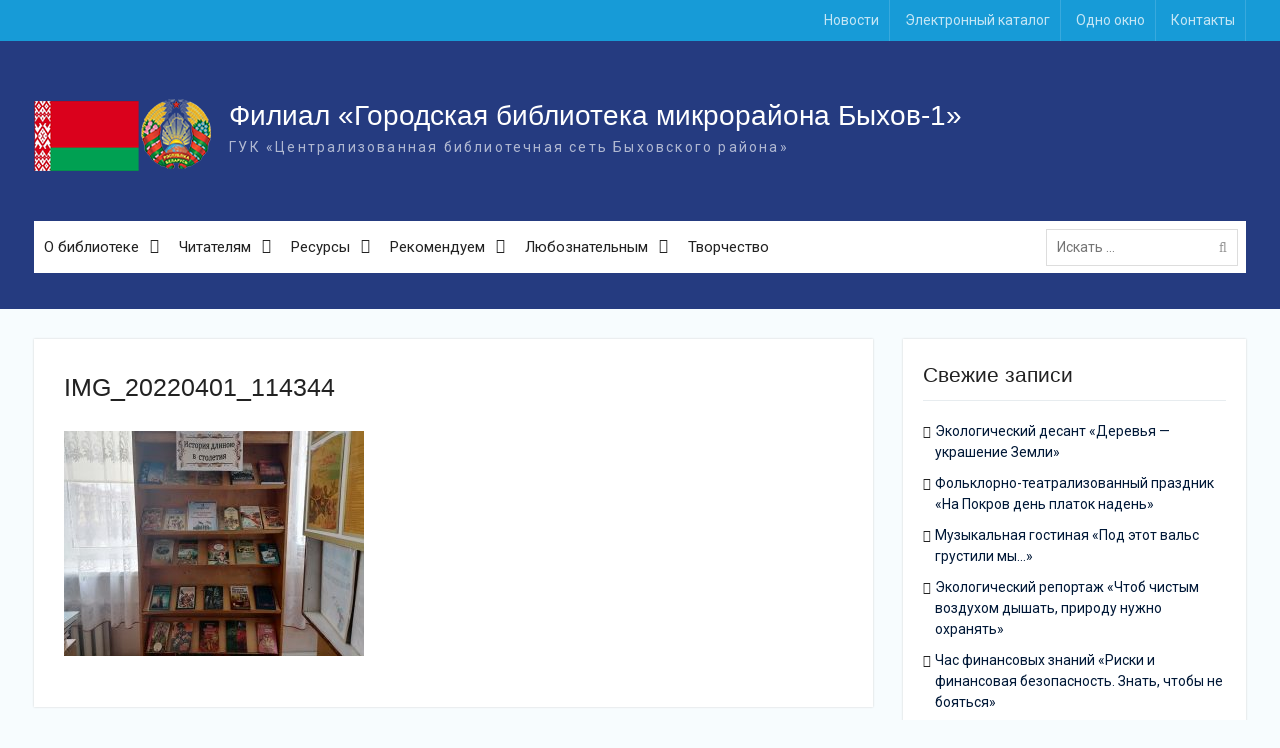

--- FILE ---
content_type: text/html; charset=UTF-8
request_url: https://49.lib-bykhov.by/news/tematicheskaya-knizhnaya-vystavka-istoriya-dlinoyu-v-stoletiya/attachment/img_20220401_114344
body_size: 9506
content:
<!DOCTYPE html> <html lang="ru-RU"><head>
	    <meta charset="UTF-8">
    <meta name="viewport" content="width=device-width, initial-scale=1">
    <link rel="profile" href="http://gmpg.org/xfn/11">
    <link rel="pingback" href="https://49.lib-bykhov.by/xmlrpc.php">
    
<title>IMG_20220401_114344 &#8212; Филиал «Городская библиотека микрорайона Быхов-1»</title>
<meta name='robots' content='max-image-preview:large' />
<link rel='dns-prefetch' href='//fonts.googleapis.com' />
<link rel="alternate" type="application/rss+xml" title="Филиал «Городская библиотека микрорайона Быхов-1» &raquo; Лента" href="https://49.lib-bykhov.by/feed" />
<link rel='stylesheet' id='wp-block-library-css' href='https://49.lib-bykhov.by/wp-includes/css/dist/block-library/style.min.css?ver=6.6.2' type='text/css' media='all' />
<style id='classic-theme-styles-inline-css' type='text/css'>
/*! This file is auto-generated */
.wp-block-button__link{color:#fff;background-color:#32373c;border-radius:9999px;box-shadow:none;text-decoration:none;padding:calc(.667em + 2px) calc(1.333em + 2px);font-size:1.125em}.wp-block-file__button{background:#32373c;color:#fff;text-decoration:none}
</style>
<style id='global-styles-inline-css' type='text/css'>
:root{--wp--preset--aspect-ratio--square: 1;--wp--preset--aspect-ratio--4-3: 4/3;--wp--preset--aspect-ratio--3-4: 3/4;--wp--preset--aspect-ratio--3-2: 3/2;--wp--preset--aspect-ratio--2-3: 2/3;--wp--preset--aspect-ratio--16-9: 16/9;--wp--preset--aspect-ratio--9-16: 9/16;--wp--preset--color--black: #000000;--wp--preset--color--cyan-bluish-gray: #abb8c3;--wp--preset--color--white: #ffffff;--wp--preset--color--pale-pink: #f78da7;--wp--preset--color--vivid-red: #cf2e2e;--wp--preset--color--luminous-vivid-orange: #ff6900;--wp--preset--color--luminous-vivid-amber: #fcb900;--wp--preset--color--light-green-cyan: #7bdcb5;--wp--preset--color--vivid-green-cyan: #00d084;--wp--preset--color--pale-cyan-blue: #8ed1fc;--wp--preset--color--vivid-cyan-blue: #0693e3;--wp--preset--color--vivid-purple: #9b51e0;--wp--preset--gradient--vivid-cyan-blue-to-vivid-purple: linear-gradient(135deg,rgba(6,147,227,1) 0%,rgb(155,81,224) 100%);--wp--preset--gradient--light-green-cyan-to-vivid-green-cyan: linear-gradient(135deg,rgb(122,220,180) 0%,rgb(0,208,130) 100%);--wp--preset--gradient--luminous-vivid-amber-to-luminous-vivid-orange: linear-gradient(135deg,rgba(252,185,0,1) 0%,rgba(255,105,0,1) 100%);--wp--preset--gradient--luminous-vivid-orange-to-vivid-red: linear-gradient(135deg,rgba(255,105,0,1) 0%,rgb(207,46,46) 100%);--wp--preset--gradient--very-light-gray-to-cyan-bluish-gray: linear-gradient(135deg,rgb(238,238,238) 0%,rgb(169,184,195) 100%);--wp--preset--gradient--cool-to-warm-spectrum: linear-gradient(135deg,rgb(74,234,220) 0%,rgb(151,120,209) 20%,rgb(207,42,186) 40%,rgb(238,44,130) 60%,rgb(251,105,98) 80%,rgb(254,248,76) 100%);--wp--preset--gradient--blush-light-purple: linear-gradient(135deg,rgb(255,206,236) 0%,rgb(152,150,240) 100%);--wp--preset--gradient--blush-bordeaux: linear-gradient(135deg,rgb(254,205,165) 0%,rgb(254,45,45) 50%,rgb(107,0,62) 100%);--wp--preset--gradient--luminous-dusk: linear-gradient(135deg,rgb(255,203,112) 0%,rgb(199,81,192) 50%,rgb(65,88,208) 100%);--wp--preset--gradient--pale-ocean: linear-gradient(135deg,rgb(255,245,203) 0%,rgb(182,227,212) 50%,rgb(51,167,181) 100%);--wp--preset--gradient--electric-grass: linear-gradient(135deg,rgb(202,248,128) 0%,rgb(113,206,126) 100%);--wp--preset--gradient--midnight: linear-gradient(135deg,rgb(2,3,129) 0%,rgb(40,116,252) 100%);--wp--preset--font-size--small: 13px;--wp--preset--font-size--medium: 20px;--wp--preset--font-size--large: 36px;--wp--preset--font-size--x-large: 42px;--wp--preset--spacing--20: 0.44rem;--wp--preset--spacing--30: 0.67rem;--wp--preset--spacing--40: 1rem;--wp--preset--spacing--50: 1.5rem;--wp--preset--spacing--60: 2.25rem;--wp--preset--spacing--70: 3.38rem;--wp--preset--spacing--80: 5.06rem;--wp--preset--shadow--natural: 6px 6px 9px rgba(0, 0, 0, 0.2);--wp--preset--shadow--deep: 12px 12px 50px rgba(0, 0, 0, 0.4);--wp--preset--shadow--sharp: 6px 6px 0px rgba(0, 0, 0, 0.2);--wp--preset--shadow--outlined: 6px 6px 0px -3px rgba(255, 255, 255, 1), 6px 6px rgba(0, 0, 0, 1);--wp--preset--shadow--crisp: 6px 6px 0px rgba(0, 0, 0, 1);}:where(.is-layout-flex){gap: 0.5em;}:where(.is-layout-grid){gap: 0.5em;}body .is-layout-flex{display: flex;}.is-layout-flex{flex-wrap: wrap;align-items: center;}.is-layout-flex > :is(*, div){margin: 0;}body .is-layout-grid{display: grid;}.is-layout-grid > :is(*, div){margin: 0;}:where(.wp-block-columns.is-layout-flex){gap: 2em;}:where(.wp-block-columns.is-layout-grid){gap: 2em;}:where(.wp-block-post-template.is-layout-flex){gap: 1.25em;}:where(.wp-block-post-template.is-layout-grid){gap: 1.25em;}.has-black-color{color: var(--wp--preset--color--black) !important;}.has-cyan-bluish-gray-color{color: var(--wp--preset--color--cyan-bluish-gray) !important;}.has-white-color{color: var(--wp--preset--color--white) !important;}.has-pale-pink-color{color: var(--wp--preset--color--pale-pink) !important;}.has-vivid-red-color{color: var(--wp--preset--color--vivid-red) !important;}.has-luminous-vivid-orange-color{color: var(--wp--preset--color--luminous-vivid-orange) !important;}.has-luminous-vivid-amber-color{color: var(--wp--preset--color--luminous-vivid-amber) !important;}.has-light-green-cyan-color{color: var(--wp--preset--color--light-green-cyan) !important;}.has-vivid-green-cyan-color{color: var(--wp--preset--color--vivid-green-cyan) !important;}.has-pale-cyan-blue-color{color: var(--wp--preset--color--pale-cyan-blue) !important;}.has-vivid-cyan-blue-color{color: var(--wp--preset--color--vivid-cyan-blue) !important;}.has-vivid-purple-color{color: var(--wp--preset--color--vivid-purple) !important;}.has-black-background-color{background-color: var(--wp--preset--color--black) !important;}.has-cyan-bluish-gray-background-color{background-color: var(--wp--preset--color--cyan-bluish-gray) !important;}.has-white-background-color{background-color: var(--wp--preset--color--white) !important;}.has-pale-pink-background-color{background-color: var(--wp--preset--color--pale-pink) !important;}.has-vivid-red-background-color{background-color: var(--wp--preset--color--vivid-red) !important;}.has-luminous-vivid-orange-background-color{background-color: var(--wp--preset--color--luminous-vivid-orange) !important;}.has-luminous-vivid-amber-background-color{background-color: var(--wp--preset--color--luminous-vivid-amber) !important;}.has-light-green-cyan-background-color{background-color: var(--wp--preset--color--light-green-cyan) !important;}.has-vivid-green-cyan-background-color{background-color: var(--wp--preset--color--vivid-green-cyan) !important;}.has-pale-cyan-blue-background-color{background-color: var(--wp--preset--color--pale-cyan-blue) !important;}.has-vivid-cyan-blue-background-color{background-color: var(--wp--preset--color--vivid-cyan-blue) !important;}.has-vivid-purple-background-color{background-color: var(--wp--preset--color--vivid-purple) !important;}.has-black-border-color{border-color: var(--wp--preset--color--black) !important;}.has-cyan-bluish-gray-border-color{border-color: var(--wp--preset--color--cyan-bluish-gray) !important;}.has-white-border-color{border-color: var(--wp--preset--color--white) !important;}.has-pale-pink-border-color{border-color: var(--wp--preset--color--pale-pink) !important;}.has-vivid-red-border-color{border-color: var(--wp--preset--color--vivid-red) !important;}.has-luminous-vivid-orange-border-color{border-color: var(--wp--preset--color--luminous-vivid-orange) !important;}.has-luminous-vivid-amber-border-color{border-color: var(--wp--preset--color--luminous-vivid-amber) !important;}.has-light-green-cyan-border-color{border-color: var(--wp--preset--color--light-green-cyan) !important;}.has-vivid-green-cyan-border-color{border-color: var(--wp--preset--color--vivid-green-cyan) !important;}.has-pale-cyan-blue-border-color{border-color: var(--wp--preset--color--pale-cyan-blue) !important;}.has-vivid-cyan-blue-border-color{border-color: var(--wp--preset--color--vivid-cyan-blue) !important;}.has-vivid-purple-border-color{border-color: var(--wp--preset--color--vivid-purple) !important;}.has-vivid-cyan-blue-to-vivid-purple-gradient-background{background: var(--wp--preset--gradient--vivid-cyan-blue-to-vivid-purple) !important;}.has-light-green-cyan-to-vivid-green-cyan-gradient-background{background: var(--wp--preset--gradient--light-green-cyan-to-vivid-green-cyan) !important;}.has-luminous-vivid-amber-to-luminous-vivid-orange-gradient-background{background: var(--wp--preset--gradient--luminous-vivid-amber-to-luminous-vivid-orange) !important;}.has-luminous-vivid-orange-to-vivid-red-gradient-background{background: var(--wp--preset--gradient--luminous-vivid-orange-to-vivid-red) !important;}.has-very-light-gray-to-cyan-bluish-gray-gradient-background{background: var(--wp--preset--gradient--very-light-gray-to-cyan-bluish-gray) !important;}.has-cool-to-warm-spectrum-gradient-background{background: var(--wp--preset--gradient--cool-to-warm-spectrum) !important;}.has-blush-light-purple-gradient-background{background: var(--wp--preset--gradient--blush-light-purple) !important;}.has-blush-bordeaux-gradient-background{background: var(--wp--preset--gradient--blush-bordeaux) !important;}.has-luminous-dusk-gradient-background{background: var(--wp--preset--gradient--luminous-dusk) !important;}.has-pale-ocean-gradient-background{background: var(--wp--preset--gradient--pale-ocean) !important;}.has-electric-grass-gradient-background{background: var(--wp--preset--gradient--electric-grass) !important;}.has-midnight-gradient-background{background: var(--wp--preset--gradient--midnight) !important;}.has-small-font-size{font-size: var(--wp--preset--font-size--small) !important;}.has-medium-font-size{font-size: var(--wp--preset--font-size--medium) !important;}.has-large-font-size{font-size: var(--wp--preset--font-size--large) !important;}.has-x-large-font-size{font-size: var(--wp--preset--font-size--x-large) !important;}
:where(.wp-block-post-template.is-layout-flex){gap: 1.25em;}:where(.wp-block-post-template.is-layout-grid){gap: 1.25em;}
:where(.wp-block-columns.is-layout-flex){gap: 2em;}:where(.wp-block-columns.is-layout-grid){gap: 2em;}
:root :where(.wp-block-pullquote){font-size: 1.5em;line-height: 1.6;}
</style>
<link rel='stylesheet' id='font-awesome-css' href='https://49.lib-bykhov.by/wp-content/themes/library/third-party/font-awesome/css/font-awesome.min.css?ver=4.7.0' type='text/css' media='all' />
<link rel='stylesheet' id='university-hub-google-fonts-css' href='https://fonts.googleapis.com/css?family=Roboto%3A400%2C700%2C900%2C400italic%2C700italic%2C900italic&#038;subset=latin%2Clatin-ext' type='text/css' media='all' />
<link rel='stylesheet' id='jquery-sidr-css' href='https://49.lib-bykhov.by/wp-content/themes/library/third-party/sidr/css/jquery.sidr.dark.min.css?ver=2.2.1' type='text/css' media='all' />
<link rel='stylesheet' id='university-hub-style-css' href='https://49.lib-bykhov.by/wp-content/themes/library/style.css?ver=1.0.3' type='text/css' media='all' />
<script type="text/javascript" src="https://49.lib-bykhov.by/wp-includes/js/jquery/jquery.min.js?ver=3.7.1" id="jquery-core-js"></script>
<script type="text/javascript" src="https://49.lib-bykhov.by/wp-includes/js/jquery/jquery-migrate.min.js?ver=3.4.1" id="jquery-migrate-js"></script>
<link rel="https://api.w.org/" href="https://49.lib-bykhov.by/wp-json/" /><link rel="alternate" title="JSON" type="application/json" href="https://49.lib-bykhov.by/wp-json/wp/v2/media/5985" /><link rel="EditURI" type="application/rsd+xml" title="RSD" href="https://49.lib-bykhov.by/xmlrpc.php?rsd" />
<meta name="generator" content="WordPress 6.6.2" />
<link rel='shortlink' href='https://49.lib-bykhov.by/?p=5985' />
<link rel="alternate" title="oEmbed (JSON)" type="application/json+oembed" href="https://49.lib-bykhov.by/wp-json/oembed/1.0/embed?url=https%3A%2F%2F49.lib-bykhov.by%2Fnews%2Ftematicheskaya-knizhnaya-vystavka-istoriya-dlinoyu-v-stoletiya%2Fattachment%2Fimg_20220401_114344" />
<link rel="alternate" title="oEmbed (XML)" type="text/xml+oembed" href="https://49.lib-bykhov.by/wp-json/oembed/1.0/embed?url=https%3A%2F%2F49.lib-bykhov.by%2Fnews%2Ftematicheskaya-knizhnaya-vystavka-istoriya-dlinoyu-v-stoletiya%2Fattachment%2Fimg_20220401_114344&#038;format=xml" />
<link rel="apple-touch-icon" sizes="180x180" href="/wp-content/uploads/fbrfg/apple-touch-icon.png">
<link rel="icon" type="image/png" href="/wp-content/uploads/fbrfg/favicon-32x32.png" sizes="32x32">
<link rel="icon" type="image/png" href="/wp-content/uploads/fbrfg/favicon-16x16.png" sizes="16x16">
<link rel="manifest" href="/wp-content/uploads/fbrfg/manifest.json">
<link rel="mask-icon" href="/wp-content/uploads/fbrfg/safari-pinned-tab.svg" color="#5bbad5">
<link rel="shortcut icon" href="/wp-content/uploads/fbrfg/favicon.ico">
<meta name="msapplication-config" content="/wp-content/uploads/fbrfg/browserconfig.xml">
<meta name="theme-color" content="#ffffff"><link rel="icon" href="https://49.lib-bykhov.by/wp-content/uploads/2017/01/cropped-fav.png" sizes="32x32" />
<link rel="icon" href="https://49.lib-bykhov.by/wp-content/uploads/2017/01/cropped-fav.png" sizes="192x192" />
<link rel="apple-touch-icon" href="https://49.lib-bykhov.by/wp-content/uploads/2017/01/cropped-fav.png" />
<meta name="msapplication-TileImage" content="https://49.lib-bykhov.by/wp-content/uploads/2017/01/cropped-fav.png" />

</head>

<body class="attachment attachment-template-default single single-attachment postid-5985 attachmentid-5985 attachment-jpeg wp-custom-logo home-content-not-enabled global-layout-right-sidebar slider-disabled">

	    <div id="page" class="hfeed site">
    <a class="skip-link screen-reader-text" href="#content">Skip to content</a>		<div class="mobile-nav-wrap">
		<a id="mobile-trigger" href="#mob-menu"><i class="fa fa-bars"></i></a>
		<div id="mob-menu">
			<ul id="menu-osnovnoe" class="menu"><li id="menu-item-1088" class="menu-item menu-item-type-custom menu-item-object-custom menu-item-has-children menu-item-1088"><a href="#">О библиотеке</a>
<ul class="sub-menu">
	<li id="menu-item-300" class="menu-item menu-item-type-post_type menu-item-object-page menu-item-300"><a href="https://49.lib-bykhov.by/o-biblioteke/istoriya">История</a></li>
	<li id="menu-item-303" class="menu-item menu-item-type-post_type menu-item-object-page menu-item-303"><a href="https://49.lib-bykhov.by/o-biblioteke/strategiya">Стратегия</a></li>
	<li id="menu-item-304" class="menu-item menu-item-type-post_type menu-item-object-page menu-item-304"><a href="https://49.lib-bykhov.by/o-biblioteke/struktura">Структура</a></li>
	<li id="menu-item-302" class="menu-item menu-item-type-post_type menu-item-object-page menu-item-302"><a href="https://49.lib-bykhov.by/o-biblioteke/programmy">Программы</a></li>
	<li id="menu-item-122" class="menu-item menu-item-type-post_type menu-item-object-page menu-item-122"><a href="https://49.lib-bykhov.by/o-biblioteke/nashi-dostizheniya">Наши достижения</a></li>
	<li id="menu-item-301" class="menu-item menu-item-type-post_type menu-item-object-page menu-item-301"><a href="https://49.lib-bykhov.by/o-biblioteke/my-v-presse">Мы в прессе</a></li>
</ul>
</li>
<li id="menu-item-1089" class="menu-item menu-item-type-custom menu-item-object-custom menu-item-has-children menu-item-1089"><a href="#">Читателям</a>
<ul class="sub-menu">
	<li id="menu-item-462" class="menu-item menu-item-type-post_type menu-item-object-page menu-item-462"><a href="https://49.lib-bykhov.by/chitatelyam/prodlenie-zakaz-knig">Продление, заказ книг</a></li>
	<li id="menu-item-6994" class="menu-item menu-item-type-custom menu-item-object-custom menu-item-6994"><a href="https://lib-bykhov.by/forusers/rules">Правила пользования</a></li>
	<li id="menu-item-6995" class="menu-item menu-item-type-custom menu-item-object-custom menu-item-6995"><a href="https://lib-bykhov.by/forusers/about-privacy-policy">Политика конфиденциальности</a></li>
	<li id="menu-item-6993" class="menu-item menu-item-type-custom menu-item-object-custom menu-item-6993"><a href="https://lib-bykhov.by/forusers/prise-list">Услуги</a></li>
	<li id="menu-item-131" class="menu-item menu-item-type-post_type menu-item-object-page menu-item-131"><a href="https://49.lib-bykhov.by/chitatelyam/kluby-po-interesam">Клубы по интересам</a></li>
</ul>
</li>
<li id="menu-item-392" class="menu-item menu-item-type-taxonomy menu-item-object-category menu-item-has-children menu-item-392"><a href="https://49.lib-bykhov.by/resurses">Ресурсы</a>
<ul class="sub-menu">
	<li id="menu-item-393" class="menu-item menu-item-type-taxonomy menu-item-object-category menu-item-393"><a href="https://49.lib-bykhov.by/resurses/database">Базы данных</a></li>
	<li id="menu-item-454" class="menu-item menu-item-type-taxonomy menu-item-object-category menu-item-454"><a href="https://49.lib-bykhov.by/resurses/audiobooks">Аудиокниги</a></li>
	<li id="menu-item-456" class="menu-item menu-item-type-taxonomy menu-item-object-category menu-item-456"><a href="https://49.lib-bykhov.by/resurses/virutualnye-vystavki">Виртуальные выставки</a></li>
	<li id="menu-item-455" class="menu-item menu-item-type-taxonomy menu-item-object-category menu-item-455"><a href="https://49.lib-bykhov.by/resurses/buklety">Буклеты</a></li>
</ul>
</li>
<li id="menu-item-457" class="menu-item menu-item-type-taxonomy menu-item-object-category menu-item-has-children menu-item-457"><a href="https://49.lib-bykhov.by/rekomenduem">Рекомендуем</a>
<ul class="sub-menu">
	<li id="menu-item-459" class="menu-item menu-item-type-taxonomy menu-item-object-category menu-item-459"><a href="https://49.lib-bykhov.by/rekomenduem/kniga-mesyaca">Книга месяца</a></li>
	<li id="menu-item-461" class="menu-item menu-item-type-taxonomy menu-item-object-category menu-item-461"><a href="https://49.lib-bykhov.by/rekomenduem/chto-pochitat">Что почитать</a></li>
	<li id="menu-item-2416" class="menu-item menu-item-type-post_type menu-item-object-page menu-item-2416"><a href="https://49.lib-bykhov.by/links">Полезные ссылки</a></li>
</ul>
</li>
<li id="menu-item-1090" class="menu-item menu-item-type-custom menu-item-object-custom menu-item-has-children menu-item-1090"><a href="#">Любознательным</a>
<ul class="sub-menu">
	<li id="menu-item-319" class="menu-item menu-item-type-post_type menu-item-object-page menu-item-319"><a href="https://49.lib-bykhov.by/lyuboznatelnym/o-knigah">О книгах</a></li>
	<li id="menu-item-318" class="menu-item menu-item-type-post_type menu-item-object-page menu-item-318"><a href="https://49.lib-bykhov.by/lyuboznatelnym/o-bibliotekah">О библиотеках</a></li>
	<li id="menu-item-105" class="menu-item menu-item-type-post_type menu-item-object-page menu-item-105"><a href="https://49.lib-bykhov.by/lyuboznatelnym/interesnoe-o-chtenii">Интересное о чтении</a></li>
	<li id="menu-item-510" class="menu-item menu-item-type-post_type menu-item-object-page menu-item-510"><a href="https://49.lib-bykhov.by/lyuboznatelnym/chtenie-v-iskusstve">Чтение в искусстве</a></li>
</ul>
</li>
<li id="menu-item-6928" class="menu-item menu-item-type-post_type menu-item-object-page menu-item-6928"><a href="https://49.lib-bykhov.by/tvorchestvo">Творчество</a></li>
</ul>		</div><!-- #mob-menu -->
					<a id="mobile-trigger2" href="#mob-menu2"><i class="fa fa-bars"></i></a>
			<div id="mob-menu2">
				<ul id="menu-verhnee" class="menu"><li id="menu-item-532" class="menu-item menu-item-type-taxonomy menu-item-object-category menu-item-532"><a href="https://49.lib-bykhov.by/news">Новости</a></li>
<li id="menu-item-44" class="menu-item menu-item-type-custom menu-item-object-custom menu-item-44"><a target="_blank" rel="noopener" href="http://catalog.lib-bykhov.by:8080">Электронный каталог</a></li>
<li id="menu-item-4807" class="menu-item menu-item-type-custom menu-item-object-custom menu-item-4807"><a target="_blank" rel="noopener" href="http://lib-bykhov.by/onewindow">Одно окно</a></li>
<li id="menu-item-231" class="menu-item menu-item-type-post_type menu-item-object-page menu-item-231"><a href="https://49.lib-bykhov.by/contacts">Контакты</a></li>
</ul>			</div><!-- #mob-menu2 -->

				</div> <!-- .mobile-nav-wrap -->
		
    		<div id="tophead">
			<div class="container">
				
				
									<div id="top-nav">
						<nav class="top-navigation"><ul id="menu-verhnee-1" class="menu"><li class="menu-item menu-item-type-taxonomy menu-item-object-category menu-item-532"><a href="https://49.lib-bykhov.by/news">Новости</a></li>
<li class="menu-item menu-item-type-custom menu-item-object-custom menu-item-44"><a target="_blank" rel="noopener" href="http://catalog.lib-bykhov.by:8080">Электронный каталог</a></li>
<li class="menu-item menu-item-type-custom menu-item-object-custom menu-item-4807"><a target="_blank" rel="noopener" href="http://lib-bykhov.by/onewindow">Одно окно</a></li>
<li class="menu-item menu-item-type-post_type menu-item-object-page menu-item-231"><a href="https://49.lib-bykhov.by/contacts">Контакты</a></li>
</ul></nav>					</div> <!-- #top-nav -->
							</div> <!-- .container -->
		</div><!--  #tophead -->
		<header id="masthead" class="site-header" role="banner"><div class="container">			    <div class="site-branding">

			<a href="https://49.lib-bykhov.by/" class="custom-logo-link" rel="home"><img width="180" height="90" src="https://49.lib-bykhov.by/wp-content/uploads/2023/10/by.png" class="custom-logo" alt="Филиал «Городская библиотека микрорайона Быхов-1»" decoding="async" /></a>
													<div id="site-identity">
																		<p class="site-title"><a href="https://49.lib-bykhov.by/" rel="home">Филиал «Городская библиотека микрорайона Быхов-1»</a></p>
																						<p class="site-description">ГУК «Централизованная библиотечная сеть Быховского района»</p>
									</div><!-- #site-identity -->
				    </div><!-- .site-branding -->
	    		

	    <div id="main-nav">
	        <nav id="site-navigation" class="main-navigation" role="navigation">
	            <div class="wrap-menu-content">
					<div class="menu-osnovnoe-container"><ul id="primary-menu" class="menu"><li class="menu-item menu-item-type-custom menu-item-object-custom menu-item-has-children menu-item-1088"><a href="#">О библиотеке</a>
<ul class="sub-menu">
	<li class="menu-item menu-item-type-post_type menu-item-object-page menu-item-300"><a href="https://49.lib-bykhov.by/o-biblioteke/istoriya">История</a></li>
	<li class="menu-item menu-item-type-post_type menu-item-object-page menu-item-303"><a href="https://49.lib-bykhov.by/o-biblioteke/strategiya">Стратегия</a></li>
	<li class="menu-item menu-item-type-post_type menu-item-object-page menu-item-304"><a href="https://49.lib-bykhov.by/o-biblioteke/struktura">Структура</a></li>
	<li class="menu-item menu-item-type-post_type menu-item-object-page menu-item-302"><a href="https://49.lib-bykhov.by/o-biblioteke/programmy">Программы</a></li>
	<li class="menu-item menu-item-type-post_type menu-item-object-page menu-item-122"><a href="https://49.lib-bykhov.by/o-biblioteke/nashi-dostizheniya">Наши достижения</a></li>
	<li class="menu-item menu-item-type-post_type menu-item-object-page menu-item-301"><a href="https://49.lib-bykhov.by/o-biblioteke/my-v-presse">Мы в прессе</a></li>
</ul>
</li>
<li class="menu-item menu-item-type-custom menu-item-object-custom menu-item-has-children menu-item-1089"><a href="#">Читателям</a>
<ul class="sub-menu">
	<li class="menu-item menu-item-type-post_type menu-item-object-page menu-item-462"><a href="https://49.lib-bykhov.by/chitatelyam/prodlenie-zakaz-knig">Продление, заказ книг</a></li>
	<li class="menu-item menu-item-type-custom menu-item-object-custom menu-item-6994"><a href="https://lib-bykhov.by/forusers/rules">Правила пользования</a></li>
	<li class="menu-item menu-item-type-custom menu-item-object-custom menu-item-6995"><a href="https://lib-bykhov.by/forusers/about-privacy-policy">Политика конфиденциальности</a></li>
	<li class="menu-item menu-item-type-custom menu-item-object-custom menu-item-6993"><a href="https://lib-bykhov.by/forusers/prise-list">Услуги</a></li>
	<li class="menu-item menu-item-type-post_type menu-item-object-page menu-item-131"><a href="https://49.lib-bykhov.by/chitatelyam/kluby-po-interesam">Клубы по интересам</a></li>
</ul>
</li>
<li class="menu-item menu-item-type-taxonomy menu-item-object-category menu-item-has-children menu-item-392"><a href="https://49.lib-bykhov.by/resurses">Ресурсы</a>
<ul class="sub-menu">
	<li class="menu-item menu-item-type-taxonomy menu-item-object-category menu-item-393"><a href="https://49.lib-bykhov.by/resurses/database">Базы данных</a></li>
	<li class="menu-item menu-item-type-taxonomy menu-item-object-category menu-item-454"><a href="https://49.lib-bykhov.by/resurses/audiobooks">Аудиокниги</a></li>
	<li class="menu-item menu-item-type-taxonomy menu-item-object-category menu-item-456"><a href="https://49.lib-bykhov.by/resurses/virutualnye-vystavki">Виртуальные выставки</a></li>
	<li class="menu-item menu-item-type-taxonomy menu-item-object-category menu-item-455"><a href="https://49.lib-bykhov.by/resurses/buklety">Буклеты</a></li>
</ul>
</li>
<li class="menu-item menu-item-type-taxonomy menu-item-object-category menu-item-has-children menu-item-457"><a href="https://49.lib-bykhov.by/rekomenduem">Рекомендуем</a>
<ul class="sub-menu">
	<li class="menu-item menu-item-type-taxonomy menu-item-object-category menu-item-459"><a href="https://49.lib-bykhov.by/rekomenduem/kniga-mesyaca">Книга месяца</a></li>
	<li class="menu-item menu-item-type-taxonomy menu-item-object-category menu-item-461"><a href="https://49.lib-bykhov.by/rekomenduem/chto-pochitat">Что почитать</a></li>
	<li class="menu-item menu-item-type-post_type menu-item-object-page menu-item-2416"><a href="https://49.lib-bykhov.by/links">Полезные ссылки</a></li>
</ul>
</li>
<li class="menu-item menu-item-type-custom menu-item-object-custom menu-item-has-children menu-item-1090"><a href="#">Любознательным</a>
<ul class="sub-menu">
	<li class="menu-item menu-item-type-post_type menu-item-object-page menu-item-319"><a href="https://49.lib-bykhov.by/lyuboznatelnym/o-knigah">О книгах</a></li>
	<li class="menu-item menu-item-type-post_type menu-item-object-page menu-item-318"><a href="https://49.lib-bykhov.by/lyuboznatelnym/o-bibliotekah">О библиотеках</a></li>
	<li class="menu-item menu-item-type-post_type menu-item-object-page menu-item-105"><a href="https://49.lib-bykhov.by/lyuboznatelnym/interesnoe-o-chtenii">Интересное о чтении</a></li>
	<li class="menu-item menu-item-type-post_type menu-item-object-page menu-item-510"><a href="https://49.lib-bykhov.by/lyuboznatelnym/chtenie-v-iskusstve">Чтение в искусстве</a></li>
</ul>
</li>
<li class="menu-item menu-item-type-post_type menu-item-object-page menu-item-6928"><a href="https://49.lib-bykhov.by/tvorchestvo">Творчество</a></li>
</ul></div>	            </div><!-- .menu-content -->
	        </nav><!-- #site-navigation -->
	        	        		        <div class="header-search-box">
		        	<div class="search-box-wrap">
	<form role="search" method="get" class="search-form" action="https://49.lib-bykhov.by/">
		<label>
		<span class="screen-reader-text">Поиск для:</span>
			<input class="search-field" placeholder="Искать &hellip;" value="" name="s" type="search">
		</label>
		<input class="search-submit" value="&#xf002;" type="submit">
	</form><!-- .search-form -->
</div><!-- .search-box-wrap -->
		        </div>
        		    </div> <!-- #main-nav -->
	        </div><!-- .container --></header><!-- #masthead -->
	<div id="breadcrumb"><div class="container"></div><!-- .container --></div><!-- #breadcrumb --><div id="content" class="site-content"><div class="container"><div class="inner-wrapper">    
	<div id="primary" class="content-area">
		<main id="main" class="site-main" role="main">

		
			
<article id="post-5985" class="post-5985 attachment type-attachment status-inherit hentry">
	<header class="entry-header">
		<h1 class="entry-title">IMG_20220401_114344</h1>	</header><!-- .entry-header -->
	<footer class="entry-footer">
			</footer><!-- .entry-footer -->

    
	<div class="entry-content-wrapper">
		<div class="entry-content">
			<p class="attachment"><a href='https://49.lib-bykhov.by/wp-content/uploads/2022/04/IMG_20220401_114344.jpg'><img fetchpriority="high" decoding="async" width="300" height="225" src="https://49.lib-bykhov.by/wp-content/uploads/2022/04/IMG_20220401_114344-300x225.jpg" class="attachment-medium size-medium" alt="" srcset="https://49.lib-bykhov.by/wp-content/uploads/2022/04/IMG_20220401_114344-300x225.jpg 300w, https://49.lib-bykhov.by/wp-content/uploads/2022/04/IMG_20220401_114344-768x576.jpg 768w, https://49.lib-bykhov.by/wp-content/uploads/2022/04/IMG_20220401_114344-400x300.jpg 400w, https://49.lib-bykhov.by/wp-content/uploads/2022/04/IMG_20220401_114344.jpg 1133w" sizes="(max-width: 300px) 100vw, 300px" /></a></p>
					</div><!-- .entry-content -->
	</div><!-- .entry-content-wrapper -->

</article><!-- #post-## -->

			
	<nav class="navigation post-navigation" aria-label="Записи">
		<h2 class="screen-reader-text">Навигация по записям</h2>
		<div class="nav-links"><div class="nav-previous"><a href="https://49.lib-bykhov.by/news/tematicheskaya-knizhnaya-vystavka-istoriya-dlinoyu-v-stoletiya" rel="prev"><span class="meta-nav" aria-hidden="true">Назад</span> <span class="screen-reader-text">Предыдущая запись:</span> <span class="post-title">Тематическая книжная выставка « История длиною в столетия»</span></a></div></div>
	</nav>
			
		
		</main><!-- #main -->
	</div><!-- #primary -->

<div id="sidebar-primary" class="widget-area sidebar" role="complementary">
			
		<aside id="recent-posts-2" class="widget widget_recent_entries">
		<h2 class="widget-title">Свежие записи</h2>
		<ul>
											<li>
					<a href="https://49.lib-bykhov.by/news/ekologicheskij-desant-derevya-ukrashenie-zemli">Экологический десант «Деревья &#8212; украшение Земли»</a>
									</li>
											<li>
					<a href="https://49.lib-bykhov.by/news/folklorno-teatralizovannyj-prazdnik-na-pokrov-den-platok-naden">Фольклорно-театрализованный праздник «На Покров день платок надень»</a>
									</li>
											<li>
					<a href="https://49.lib-bykhov.by/news/muzykalnaya-gostinaya-pod-etot-vals-grustili-my">Музыкальная гостиная «Под этот вальс грустили мы…»</a>
									</li>
											<li>
					<a href="https://49.lib-bykhov.by/news/ekologicheskij-reportazh-chtob-chistym-vozduhom-dyshat-prirodu-nuzhno-ohranyat">Экологический репортаж «Чтоб чистым воздухом дышать, природу нужно охранять»</a>
									</li>
											<li>
					<a href="https://49.lib-bykhov.by/news/chas-finansovyh-znanij-riski-i-finansovaya-bezopasnost-znat-chtoby-ne-boyatsya">Час финансовых знаний «Риски и финансовая безопасность. Знать, чтобы не бояться»</a>
									</li>
					</ul>

		</aside><aside id="archives-2" class="widget widget_archive"><h2 class="widget-title">Архивы</h2>
			<ul>
					<li><a href='https://49.lib-bykhov.by/2024/10'>Октябрь 2024</a></li>
	<li><a href='https://49.lib-bykhov.by/2024/09'>Сентябрь 2024</a></li>
	<li><a href='https://49.lib-bykhov.by/2024/08'>Август 2024</a></li>
	<li><a href='https://49.lib-bykhov.by/2024/07'>Июль 2024</a></li>
	<li><a href='https://49.lib-bykhov.by/2024/06'>Июнь 2024</a></li>
	<li><a href='https://49.lib-bykhov.by/2024/05'>Май 2024</a></li>
	<li><a href='https://49.lib-bykhov.by/2024/04'>Апрель 2024</a></li>
	<li><a href='https://49.lib-bykhov.by/2024/03'>Март 2024</a></li>
	<li><a href='https://49.lib-bykhov.by/2024/02'>Февраль 2024</a></li>
	<li><a href='https://49.lib-bykhov.by/2024/01'>Январь 2024</a></li>
	<li><a href='https://49.lib-bykhov.by/2023/12'>Декабрь 2023</a></li>
	<li><a href='https://49.lib-bykhov.by/2023/11'>Ноябрь 2023</a></li>
	<li><a href='https://49.lib-bykhov.by/2023/10'>Октябрь 2023</a></li>
	<li><a href='https://49.lib-bykhov.by/2023/09'>Сентябрь 2023</a></li>
	<li><a href='https://49.lib-bykhov.by/2023/08'>Август 2023</a></li>
	<li><a href='https://49.lib-bykhov.by/2023/07'>Июль 2023</a></li>
	<li><a href='https://49.lib-bykhov.by/2023/06'>Июнь 2023</a></li>
	<li><a href='https://49.lib-bykhov.by/2023/05'>Май 2023</a></li>
	<li><a href='https://49.lib-bykhov.by/2023/04'>Апрель 2023</a></li>
	<li><a href='https://49.lib-bykhov.by/2023/03'>Март 2023</a></li>
	<li><a href='https://49.lib-bykhov.by/2023/02'>Февраль 2023</a></li>
	<li><a href='https://49.lib-bykhov.by/2023/01'>Январь 2023</a></li>
	<li><a href='https://49.lib-bykhov.by/2022/12'>Декабрь 2022</a></li>
	<li><a href='https://49.lib-bykhov.by/2022/11'>Ноябрь 2022</a></li>
	<li><a href='https://49.lib-bykhov.by/2022/10'>Октябрь 2022</a></li>
	<li><a href='https://49.lib-bykhov.by/2022/09'>Сентябрь 2022</a></li>
	<li><a href='https://49.lib-bykhov.by/2022/08'>Август 2022</a></li>
	<li><a href='https://49.lib-bykhov.by/2022/07'>Июль 2022</a></li>
	<li><a href='https://49.lib-bykhov.by/2022/06'>Июнь 2022</a></li>
	<li><a href='https://49.lib-bykhov.by/2022/05'>Май 2022</a></li>
	<li><a href='https://49.lib-bykhov.by/2022/04'>Апрель 2022</a></li>
	<li><a href='https://49.lib-bykhov.by/2022/03'>Март 2022</a></li>
	<li><a href='https://49.lib-bykhov.by/2022/02'>Февраль 2022</a></li>
	<li><a href='https://49.lib-bykhov.by/2022/01'>Январь 2022</a></li>
	<li><a href='https://49.lib-bykhov.by/2021/12'>Декабрь 2021</a></li>
	<li><a href='https://49.lib-bykhov.by/2021/11'>Ноябрь 2021</a></li>
	<li><a href='https://49.lib-bykhov.by/2021/10'>Октябрь 2021</a></li>
	<li><a href='https://49.lib-bykhov.by/2021/09'>Сентябрь 2021</a></li>
	<li><a href='https://49.lib-bykhov.by/2021/07'>Июль 2021</a></li>
	<li><a href='https://49.lib-bykhov.by/2021/06'>Июнь 2021</a></li>
	<li><a href='https://49.lib-bykhov.by/2021/05'>Май 2021</a></li>
	<li><a href='https://49.lib-bykhov.by/2021/04'>Апрель 2021</a></li>
	<li><a href='https://49.lib-bykhov.by/2021/03'>Март 2021</a></li>
	<li><a href='https://49.lib-bykhov.by/2021/02'>Февраль 2021</a></li>
	<li><a href='https://49.lib-bykhov.by/2021/01'>Январь 2021</a></li>
	<li><a href='https://49.lib-bykhov.by/2020/12'>Декабрь 2020</a></li>
	<li><a href='https://49.lib-bykhov.by/2020/11'>Ноябрь 2020</a></li>
	<li><a href='https://49.lib-bykhov.by/2020/10'>Октябрь 2020</a></li>
	<li><a href='https://49.lib-bykhov.by/2020/09'>Сентябрь 2020</a></li>
	<li><a href='https://49.lib-bykhov.by/2020/06'>Июнь 2020</a></li>
	<li><a href='https://49.lib-bykhov.by/2020/05'>Май 2020</a></li>
	<li><a href='https://49.lib-bykhov.by/2020/04'>Апрель 2020</a></li>
	<li><a href='https://49.lib-bykhov.by/2020/02'>Февраль 2020</a></li>
	<li><a href='https://49.lib-bykhov.by/2020/01'>Январь 2020</a></li>
	<li><a href='https://49.lib-bykhov.by/2019/12'>Декабрь 2019</a></li>
	<li><a href='https://49.lib-bykhov.by/2019/11'>Ноябрь 2019</a></li>
	<li><a href='https://49.lib-bykhov.by/2019/10'>Октябрь 2019</a></li>
	<li><a href='https://49.lib-bykhov.by/2019/09'>Сентябрь 2019</a></li>
	<li><a href='https://49.lib-bykhov.by/2019/08'>Август 2019</a></li>
	<li><a href='https://49.lib-bykhov.by/2019/07'>Июль 2019</a></li>
	<li><a href='https://49.lib-bykhov.by/2019/06'>Июнь 2019</a></li>
	<li><a href='https://49.lib-bykhov.by/2019/05'>Май 2019</a></li>
	<li><a href='https://49.lib-bykhov.by/2019/04'>Апрель 2019</a></li>
	<li><a href='https://49.lib-bykhov.by/2019/03'>Март 2019</a></li>
	<li><a href='https://49.lib-bykhov.by/2019/02'>Февраль 2019</a></li>
	<li><a href='https://49.lib-bykhov.by/2019/01'>Январь 2019</a></li>
	<li><a href='https://49.lib-bykhov.by/2018/12'>Декабрь 2018</a></li>
	<li><a href='https://49.lib-bykhov.by/2018/11'>Ноябрь 2018</a></li>
	<li><a href='https://49.lib-bykhov.by/2018/10'>Октябрь 2018</a></li>
	<li><a href='https://49.lib-bykhov.by/2018/09'>Сентябрь 2018</a></li>
	<li><a href='https://49.lib-bykhov.by/2018/08'>Август 2018</a></li>
	<li><a href='https://49.lib-bykhov.by/2018/07'>Июль 2018</a></li>
	<li><a href='https://49.lib-bykhov.by/2018/06'>Июнь 2018</a></li>
	<li><a href='https://49.lib-bykhov.by/2018/05'>Май 2018</a></li>
	<li><a href='https://49.lib-bykhov.by/2018/04'>Апрель 2018</a></li>
	<li><a href='https://49.lib-bykhov.by/2018/03'>Март 2018</a></li>
	<li><a href='https://49.lib-bykhov.by/2018/02'>Февраль 2018</a></li>
	<li><a href='https://49.lib-bykhov.by/2018/01'>Январь 2018</a></li>
	<li><a href='https://49.lib-bykhov.by/2017/12'>Декабрь 2017</a></li>
	<li><a href='https://49.lib-bykhov.by/2017/11'>Ноябрь 2017</a></li>
	<li><a href='https://49.lib-bykhov.by/2017/10'>Октябрь 2017</a></li>
	<li><a href='https://49.lib-bykhov.by/2017/09'>Сентябрь 2017</a></li>
	<li><a href='https://49.lib-bykhov.by/2017/08'>Август 2017</a></li>
	<li><a href='https://49.lib-bykhov.by/2017/07'>Июль 2017</a></li>
	<li><a href='https://49.lib-bykhov.by/2017/06'>Июнь 2017</a></li>
	<li><a href='https://49.lib-bykhov.by/2017/05'>Май 2017</a></li>
	<li><a href='https://49.lib-bykhov.by/2017/04'>Апрель 2017</a></li>
	<li><a href='https://49.lib-bykhov.by/2017/03'>Март 2017</a></li>
	<li><a href='https://49.lib-bykhov.by/2017/02'>Февраль 2017</a></li>
	<li><a href='https://49.lib-bykhov.by/2017/01'>Январь 2017</a></li>
	<li><a href='https://49.lib-bykhov.by/2016/12'>Декабрь 2016</a></li>
	<li><a href='https://49.lib-bykhov.by/2015/05'>Май 2015</a></li>
	<li><a href='https://49.lib-bykhov.by/2014/02'>Февраль 2014</a></li>
			</ul>

			</aside>	</div><!-- #sidebar-primary -->
</div><!-- .inner-wrapper --></div><!-- .container --></div><!-- #content -->
	<div  id="footer-widgets" ><div class="container"><div class="inner-wrapper"><div class="footer-active-4 footer-widget-area"><aside id="text-5" class="widget widget_text">			<div class="textwidget"><div style="width:100%;text-align:center;margin-top:0px;">
<a href="/" style="border:0;" title="Библиотека микрорайона Быхов-1"><img src="/img/logo-49.png"></a>
</div></div>
		</aside></div><!-- .footer-widget-area --><div class="footer-active-4 footer-widget-area"><aside id="text-3" class="widget widget_text"><h3 class="widget-title">Время работы</h3>			<div class="textwidget"><ul>
<li>вт-вс с 8-30 до 17-30</li>
<li>перерыв с 13-00 до 14-00</li>
<li>пн выходной</li>
</ul></div>
		</aside></div><!-- .footer-widget-area --><div class="footer-active-4 footer-widget-area"><aside id="text-4" class="widget widget_text">			<div class="textwidget"><div id="quick-contact-footer">
<ul>
<li class="quick-address-info">
<span class="main-address">г. Быхов-1</span>
<span class="sub-address">ул. Гришина, 9 «Б»</span>
</li>
<li class="quick-call-info">
<a class="quick-call" href="tel:+375223155522">+375 2231 75009</a>
<a class="quick-email" href="mailto:49@lib-bykhov.by">49@lib-bykhov.by</a>
</li>
</ul>
</div></div>
		</aside></div><!-- .footer-widget-area --><div class="footer-active-4 footer-widget-area"><aside id="block-6" class="widget widget_block"><div style="display: flex;justify-content: center;">
<!--LiveInternet counter--><a href="https://www.liveinternet.ru/click"
target="_blank"><img id="licnt66FF" width="88" height="120" style="border:0" 
title="LiveInternet: показано количество просмотров и посетителей"
src="[data-uri]"
alt=""/></a><script>(function(d,s){d.getElementById("licnt66FF").src=
"https://counter.yadro.ru/hit?t29.11;r"+escape(d.referrer)+
((typeof(s)=="undefined")?"":";s"+s.width+"*"+s.height+"*"+
(s.colorDepth?s.colorDepth:s.pixelDepth))+";u"+escape(d.URL)+
";h"+escape(d.title.substring(0,150))+";"+Math.random()})
(document,screen)</script><!--/LiveInternet-->  
</div>

<script type="text/javascript">
    (function (d, w, c) {
        (w[c] = w[c] || []).push(function() {
            try {
                w.yaCounter42359489 = new Ya.Metrika({
                    id:42359489,
                    clickmap:true,
                    trackLinks:true,
                    accurateTrackBounce:true
                });
            } catch(e) { }
        });

        var n = d.getElementsByTagName("script")[0],
            s = d.createElement("script"),
            f = function () { n.parentNode.insertBefore(s, n); };
        s.type = "text/javascript";
        s.async = true;
        s.src = "https://mc.yandex.ru/metrika/watch.js";

        if (w.opera == "[object Opera]") {
            d.addEventListener("DOMContentLoaded", f, false);
        } else { f(); }
    })(document, window, "yandex_metrika_callbacks");
</script>

<noscript><figure><img decoding="async" src="https://mc.yandex.ru/watch/42359489" style="position:absolute; left:-9999px;" alt=""></figure><div></div></noscript>

<script>
  (function(i,s,o,g,r,a,m){i['GoogleAnalyticsObject']=r;i[r]=i[r]||function(){
  (i[r].q=i[r].q||[]).push(arguments)},i[r].l=1*new Date();a=s.createElement(o),
  m=s.getElementsByTagName(o)[0];a.async=1;a.src=g;m.parentNode.insertBefore(a,m)
  })(window,document,'script','https://www.google-analytics.com/analytics.js','ga');

  ga('create', 'UA-36611679-2', 'auto');
  ga('send', 'pageview');

</script></aside></div><!-- .footer-widget-area --></div><!-- .inner-wrapper --></div><!-- .container --></div><footer id="colophon" class="site-footer" role="contentinfo"><div class="container">    
		<div class="colophon-inner">

		    
		    			    <div class="colophon-column">
			    	<div class="copyright">
			    		© Филиал «Городская библиотека микрорайона Быхов-1», 2024			    	</div><!-- .copyright -->
			    </div><!-- .colophon-column -->
		    
		    		    	<div class="colophon-column">
					<div id="footer-navigation" class="menu-futer2-container"><ul id="menu-futer2" class="menu"><li id="menu-item-261" class="menu-item menu-item-type-custom menu-item-object-custom menu-item-261"><a target="_blank" rel="noopener" href="http://lib-bykhov.by">ГУК «Централизованная библиотечная сеть Быховского района»</a></li>
</ul></div>		    	</div><!-- .colophon-column -->
		    
		    
		</div><!-- .colophon-inner -->

	    <!-- 	<a target="_blank" rel="designer" class="vmvsu_banner" title="Developed by Maxim Vedernik" href="http://g1uke.github.io"><img src="https://g1uke.github.io/images/logo/logo-white-39.svg"></a> -->
	<div style="margin: 10px 0 0 0;color: #bdb6cc9c;font-size: 10px;">This site is protected by reCAPTCHA and the Google <a rel="nofollow" href="https://policies.google.com/privacy" target="_blank">Privacy Policy</a> and <a rel="nofollow" href="https://policies.google.com/terms" target="_blank">Terms of Service</a> apply.</div>
	</div><!-- .container --></footer><!-- #colophon -->
</div><!-- #page --><a href="#page" class="scrollup" id="btn-scrollup"><i class="fa fa-angle-up"></i></a>
<script type="text/javascript" src="https://49.lib-bykhov.by/wp-content/themes/library/js/skip-link-focus-fix.min.js?ver=20130115" id="university-hub-skip-link-focus-fix-js"></script>
<script type="text/javascript" src="https://49.lib-bykhov.by/wp-content/themes/library/third-party/cycle2/js/jquery.cycle2.min.js?ver=2.1.6" id="jquery-cycle2-js"></script>
<script type="text/javascript" src="https://49.lib-bykhov.by/wp-content/themes/library/third-party/sidr/js/jquery.sidr.min.js?ver=2.2.1" id="jquery-sidr-js"></script>
<script type="text/javascript" src="https://49.lib-bykhov.by/wp-content/themes/library/third-party/ticker/jquery.easy-ticker.min.js?ver=2.0" id="jquery-easy-ticker-js"></script>
<script type="text/javascript" src="https://49.lib-bykhov.by/wp-content/themes/library/js/custom.min.js?ver=1.0.2" id="university-hub-custom-js"></script>
<script type="text/javascript" src="https://www.google.com/recaptcha/api.js?render=6LeV118pAAAAALDE3uTY0Pk3Oi9Hd78pZ81UsDlZ&amp;ver=3.0" id="google-recaptcha-js"></script>
<script type="text/javascript" src="https://49.lib-bykhov.by/wp-includes/js/dist/vendor/wp-polyfill.min.js?ver=3.15.0" id="wp-polyfill-js"></script>
<script type="text/javascript" id="wpcf7-recaptcha-js-extra">
/* <![CDATA[ */
var wpcf7_recaptcha = {"sitekey":"6LeV118pAAAAALDE3uTY0Pk3Oi9Hd78pZ81UsDlZ","actions":{"homepage":"homepage","contactform":"contactform"}};
/* ]]> */
</script>
<script type="text/javascript" src="https://49.lib-bykhov.by/wp-content/plugins/contact-form-7/modules/recaptcha/index.js?ver=5.9.8" id="wpcf7-recaptcha-js"></script>

<!-- Shortcodes Ultimate custom CSS - start -->
<style type="text/css">
.su-private { margin: 0 0 15px 0 }
</style>
<!-- Shortcodes Ultimate custom CSS - end -->
</body>
</html><!-- WP Fastest Cache file was created in 0.22348999977112 seconds, on 30-10-24 3:36:26 -->

--- FILE ---
content_type: text/html; charset=utf-8
request_url: https://www.google.com/recaptcha/api2/anchor?ar=1&k=6LeV118pAAAAALDE3uTY0Pk3Oi9Hd78pZ81UsDlZ&co=aHR0cHM6Ly80OS5saWItYnlraG92LmJ5OjQ0Mw..&hl=en&v=N67nZn4AqZkNcbeMu4prBgzg&size=invisible&anchor-ms=20000&execute-ms=30000&cb=9rctryjj722
body_size: 48842
content:
<!DOCTYPE HTML><html dir="ltr" lang="en"><head><meta http-equiv="Content-Type" content="text/html; charset=UTF-8">
<meta http-equiv="X-UA-Compatible" content="IE=edge">
<title>reCAPTCHA</title>
<style type="text/css">
/* cyrillic-ext */
@font-face {
  font-family: 'Roboto';
  font-style: normal;
  font-weight: 400;
  font-stretch: 100%;
  src: url(//fonts.gstatic.com/s/roboto/v48/KFO7CnqEu92Fr1ME7kSn66aGLdTylUAMa3GUBHMdazTgWw.woff2) format('woff2');
  unicode-range: U+0460-052F, U+1C80-1C8A, U+20B4, U+2DE0-2DFF, U+A640-A69F, U+FE2E-FE2F;
}
/* cyrillic */
@font-face {
  font-family: 'Roboto';
  font-style: normal;
  font-weight: 400;
  font-stretch: 100%;
  src: url(//fonts.gstatic.com/s/roboto/v48/KFO7CnqEu92Fr1ME7kSn66aGLdTylUAMa3iUBHMdazTgWw.woff2) format('woff2');
  unicode-range: U+0301, U+0400-045F, U+0490-0491, U+04B0-04B1, U+2116;
}
/* greek-ext */
@font-face {
  font-family: 'Roboto';
  font-style: normal;
  font-weight: 400;
  font-stretch: 100%;
  src: url(//fonts.gstatic.com/s/roboto/v48/KFO7CnqEu92Fr1ME7kSn66aGLdTylUAMa3CUBHMdazTgWw.woff2) format('woff2');
  unicode-range: U+1F00-1FFF;
}
/* greek */
@font-face {
  font-family: 'Roboto';
  font-style: normal;
  font-weight: 400;
  font-stretch: 100%;
  src: url(//fonts.gstatic.com/s/roboto/v48/KFO7CnqEu92Fr1ME7kSn66aGLdTylUAMa3-UBHMdazTgWw.woff2) format('woff2');
  unicode-range: U+0370-0377, U+037A-037F, U+0384-038A, U+038C, U+038E-03A1, U+03A3-03FF;
}
/* math */
@font-face {
  font-family: 'Roboto';
  font-style: normal;
  font-weight: 400;
  font-stretch: 100%;
  src: url(//fonts.gstatic.com/s/roboto/v48/KFO7CnqEu92Fr1ME7kSn66aGLdTylUAMawCUBHMdazTgWw.woff2) format('woff2');
  unicode-range: U+0302-0303, U+0305, U+0307-0308, U+0310, U+0312, U+0315, U+031A, U+0326-0327, U+032C, U+032F-0330, U+0332-0333, U+0338, U+033A, U+0346, U+034D, U+0391-03A1, U+03A3-03A9, U+03B1-03C9, U+03D1, U+03D5-03D6, U+03F0-03F1, U+03F4-03F5, U+2016-2017, U+2034-2038, U+203C, U+2040, U+2043, U+2047, U+2050, U+2057, U+205F, U+2070-2071, U+2074-208E, U+2090-209C, U+20D0-20DC, U+20E1, U+20E5-20EF, U+2100-2112, U+2114-2115, U+2117-2121, U+2123-214F, U+2190, U+2192, U+2194-21AE, U+21B0-21E5, U+21F1-21F2, U+21F4-2211, U+2213-2214, U+2216-22FF, U+2308-230B, U+2310, U+2319, U+231C-2321, U+2336-237A, U+237C, U+2395, U+239B-23B7, U+23D0, U+23DC-23E1, U+2474-2475, U+25AF, U+25B3, U+25B7, U+25BD, U+25C1, U+25CA, U+25CC, U+25FB, U+266D-266F, U+27C0-27FF, U+2900-2AFF, U+2B0E-2B11, U+2B30-2B4C, U+2BFE, U+3030, U+FF5B, U+FF5D, U+1D400-1D7FF, U+1EE00-1EEFF;
}
/* symbols */
@font-face {
  font-family: 'Roboto';
  font-style: normal;
  font-weight: 400;
  font-stretch: 100%;
  src: url(//fonts.gstatic.com/s/roboto/v48/KFO7CnqEu92Fr1ME7kSn66aGLdTylUAMaxKUBHMdazTgWw.woff2) format('woff2');
  unicode-range: U+0001-000C, U+000E-001F, U+007F-009F, U+20DD-20E0, U+20E2-20E4, U+2150-218F, U+2190, U+2192, U+2194-2199, U+21AF, U+21E6-21F0, U+21F3, U+2218-2219, U+2299, U+22C4-22C6, U+2300-243F, U+2440-244A, U+2460-24FF, U+25A0-27BF, U+2800-28FF, U+2921-2922, U+2981, U+29BF, U+29EB, U+2B00-2BFF, U+4DC0-4DFF, U+FFF9-FFFB, U+10140-1018E, U+10190-1019C, U+101A0, U+101D0-101FD, U+102E0-102FB, U+10E60-10E7E, U+1D2C0-1D2D3, U+1D2E0-1D37F, U+1F000-1F0FF, U+1F100-1F1AD, U+1F1E6-1F1FF, U+1F30D-1F30F, U+1F315, U+1F31C, U+1F31E, U+1F320-1F32C, U+1F336, U+1F378, U+1F37D, U+1F382, U+1F393-1F39F, U+1F3A7-1F3A8, U+1F3AC-1F3AF, U+1F3C2, U+1F3C4-1F3C6, U+1F3CA-1F3CE, U+1F3D4-1F3E0, U+1F3ED, U+1F3F1-1F3F3, U+1F3F5-1F3F7, U+1F408, U+1F415, U+1F41F, U+1F426, U+1F43F, U+1F441-1F442, U+1F444, U+1F446-1F449, U+1F44C-1F44E, U+1F453, U+1F46A, U+1F47D, U+1F4A3, U+1F4B0, U+1F4B3, U+1F4B9, U+1F4BB, U+1F4BF, U+1F4C8-1F4CB, U+1F4D6, U+1F4DA, U+1F4DF, U+1F4E3-1F4E6, U+1F4EA-1F4ED, U+1F4F7, U+1F4F9-1F4FB, U+1F4FD-1F4FE, U+1F503, U+1F507-1F50B, U+1F50D, U+1F512-1F513, U+1F53E-1F54A, U+1F54F-1F5FA, U+1F610, U+1F650-1F67F, U+1F687, U+1F68D, U+1F691, U+1F694, U+1F698, U+1F6AD, U+1F6B2, U+1F6B9-1F6BA, U+1F6BC, U+1F6C6-1F6CF, U+1F6D3-1F6D7, U+1F6E0-1F6EA, U+1F6F0-1F6F3, U+1F6F7-1F6FC, U+1F700-1F7FF, U+1F800-1F80B, U+1F810-1F847, U+1F850-1F859, U+1F860-1F887, U+1F890-1F8AD, U+1F8B0-1F8BB, U+1F8C0-1F8C1, U+1F900-1F90B, U+1F93B, U+1F946, U+1F984, U+1F996, U+1F9E9, U+1FA00-1FA6F, U+1FA70-1FA7C, U+1FA80-1FA89, U+1FA8F-1FAC6, U+1FACE-1FADC, U+1FADF-1FAE9, U+1FAF0-1FAF8, U+1FB00-1FBFF;
}
/* vietnamese */
@font-face {
  font-family: 'Roboto';
  font-style: normal;
  font-weight: 400;
  font-stretch: 100%;
  src: url(//fonts.gstatic.com/s/roboto/v48/KFO7CnqEu92Fr1ME7kSn66aGLdTylUAMa3OUBHMdazTgWw.woff2) format('woff2');
  unicode-range: U+0102-0103, U+0110-0111, U+0128-0129, U+0168-0169, U+01A0-01A1, U+01AF-01B0, U+0300-0301, U+0303-0304, U+0308-0309, U+0323, U+0329, U+1EA0-1EF9, U+20AB;
}
/* latin-ext */
@font-face {
  font-family: 'Roboto';
  font-style: normal;
  font-weight: 400;
  font-stretch: 100%;
  src: url(//fonts.gstatic.com/s/roboto/v48/KFO7CnqEu92Fr1ME7kSn66aGLdTylUAMa3KUBHMdazTgWw.woff2) format('woff2');
  unicode-range: U+0100-02BA, U+02BD-02C5, U+02C7-02CC, U+02CE-02D7, U+02DD-02FF, U+0304, U+0308, U+0329, U+1D00-1DBF, U+1E00-1E9F, U+1EF2-1EFF, U+2020, U+20A0-20AB, U+20AD-20C0, U+2113, U+2C60-2C7F, U+A720-A7FF;
}
/* latin */
@font-face {
  font-family: 'Roboto';
  font-style: normal;
  font-weight: 400;
  font-stretch: 100%;
  src: url(//fonts.gstatic.com/s/roboto/v48/KFO7CnqEu92Fr1ME7kSn66aGLdTylUAMa3yUBHMdazQ.woff2) format('woff2');
  unicode-range: U+0000-00FF, U+0131, U+0152-0153, U+02BB-02BC, U+02C6, U+02DA, U+02DC, U+0304, U+0308, U+0329, U+2000-206F, U+20AC, U+2122, U+2191, U+2193, U+2212, U+2215, U+FEFF, U+FFFD;
}
/* cyrillic-ext */
@font-face {
  font-family: 'Roboto';
  font-style: normal;
  font-weight: 500;
  font-stretch: 100%;
  src: url(//fonts.gstatic.com/s/roboto/v48/KFO7CnqEu92Fr1ME7kSn66aGLdTylUAMa3GUBHMdazTgWw.woff2) format('woff2');
  unicode-range: U+0460-052F, U+1C80-1C8A, U+20B4, U+2DE0-2DFF, U+A640-A69F, U+FE2E-FE2F;
}
/* cyrillic */
@font-face {
  font-family: 'Roboto';
  font-style: normal;
  font-weight: 500;
  font-stretch: 100%;
  src: url(//fonts.gstatic.com/s/roboto/v48/KFO7CnqEu92Fr1ME7kSn66aGLdTylUAMa3iUBHMdazTgWw.woff2) format('woff2');
  unicode-range: U+0301, U+0400-045F, U+0490-0491, U+04B0-04B1, U+2116;
}
/* greek-ext */
@font-face {
  font-family: 'Roboto';
  font-style: normal;
  font-weight: 500;
  font-stretch: 100%;
  src: url(//fonts.gstatic.com/s/roboto/v48/KFO7CnqEu92Fr1ME7kSn66aGLdTylUAMa3CUBHMdazTgWw.woff2) format('woff2');
  unicode-range: U+1F00-1FFF;
}
/* greek */
@font-face {
  font-family: 'Roboto';
  font-style: normal;
  font-weight: 500;
  font-stretch: 100%;
  src: url(//fonts.gstatic.com/s/roboto/v48/KFO7CnqEu92Fr1ME7kSn66aGLdTylUAMa3-UBHMdazTgWw.woff2) format('woff2');
  unicode-range: U+0370-0377, U+037A-037F, U+0384-038A, U+038C, U+038E-03A1, U+03A3-03FF;
}
/* math */
@font-face {
  font-family: 'Roboto';
  font-style: normal;
  font-weight: 500;
  font-stretch: 100%;
  src: url(//fonts.gstatic.com/s/roboto/v48/KFO7CnqEu92Fr1ME7kSn66aGLdTylUAMawCUBHMdazTgWw.woff2) format('woff2');
  unicode-range: U+0302-0303, U+0305, U+0307-0308, U+0310, U+0312, U+0315, U+031A, U+0326-0327, U+032C, U+032F-0330, U+0332-0333, U+0338, U+033A, U+0346, U+034D, U+0391-03A1, U+03A3-03A9, U+03B1-03C9, U+03D1, U+03D5-03D6, U+03F0-03F1, U+03F4-03F5, U+2016-2017, U+2034-2038, U+203C, U+2040, U+2043, U+2047, U+2050, U+2057, U+205F, U+2070-2071, U+2074-208E, U+2090-209C, U+20D0-20DC, U+20E1, U+20E5-20EF, U+2100-2112, U+2114-2115, U+2117-2121, U+2123-214F, U+2190, U+2192, U+2194-21AE, U+21B0-21E5, U+21F1-21F2, U+21F4-2211, U+2213-2214, U+2216-22FF, U+2308-230B, U+2310, U+2319, U+231C-2321, U+2336-237A, U+237C, U+2395, U+239B-23B7, U+23D0, U+23DC-23E1, U+2474-2475, U+25AF, U+25B3, U+25B7, U+25BD, U+25C1, U+25CA, U+25CC, U+25FB, U+266D-266F, U+27C0-27FF, U+2900-2AFF, U+2B0E-2B11, U+2B30-2B4C, U+2BFE, U+3030, U+FF5B, U+FF5D, U+1D400-1D7FF, U+1EE00-1EEFF;
}
/* symbols */
@font-face {
  font-family: 'Roboto';
  font-style: normal;
  font-weight: 500;
  font-stretch: 100%;
  src: url(//fonts.gstatic.com/s/roboto/v48/KFO7CnqEu92Fr1ME7kSn66aGLdTylUAMaxKUBHMdazTgWw.woff2) format('woff2');
  unicode-range: U+0001-000C, U+000E-001F, U+007F-009F, U+20DD-20E0, U+20E2-20E4, U+2150-218F, U+2190, U+2192, U+2194-2199, U+21AF, U+21E6-21F0, U+21F3, U+2218-2219, U+2299, U+22C4-22C6, U+2300-243F, U+2440-244A, U+2460-24FF, U+25A0-27BF, U+2800-28FF, U+2921-2922, U+2981, U+29BF, U+29EB, U+2B00-2BFF, U+4DC0-4DFF, U+FFF9-FFFB, U+10140-1018E, U+10190-1019C, U+101A0, U+101D0-101FD, U+102E0-102FB, U+10E60-10E7E, U+1D2C0-1D2D3, U+1D2E0-1D37F, U+1F000-1F0FF, U+1F100-1F1AD, U+1F1E6-1F1FF, U+1F30D-1F30F, U+1F315, U+1F31C, U+1F31E, U+1F320-1F32C, U+1F336, U+1F378, U+1F37D, U+1F382, U+1F393-1F39F, U+1F3A7-1F3A8, U+1F3AC-1F3AF, U+1F3C2, U+1F3C4-1F3C6, U+1F3CA-1F3CE, U+1F3D4-1F3E0, U+1F3ED, U+1F3F1-1F3F3, U+1F3F5-1F3F7, U+1F408, U+1F415, U+1F41F, U+1F426, U+1F43F, U+1F441-1F442, U+1F444, U+1F446-1F449, U+1F44C-1F44E, U+1F453, U+1F46A, U+1F47D, U+1F4A3, U+1F4B0, U+1F4B3, U+1F4B9, U+1F4BB, U+1F4BF, U+1F4C8-1F4CB, U+1F4D6, U+1F4DA, U+1F4DF, U+1F4E3-1F4E6, U+1F4EA-1F4ED, U+1F4F7, U+1F4F9-1F4FB, U+1F4FD-1F4FE, U+1F503, U+1F507-1F50B, U+1F50D, U+1F512-1F513, U+1F53E-1F54A, U+1F54F-1F5FA, U+1F610, U+1F650-1F67F, U+1F687, U+1F68D, U+1F691, U+1F694, U+1F698, U+1F6AD, U+1F6B2, U+1F6B9-1F6BA, U+1F6BC, U+1F6C6-1F6CF, U+1F6D3-1F6D7, U+1F6E0-1F6EA, U+1F6F0-1F6F3, U+1F6F7-1F6FC, U+1F700-1F7FF, U+1F800-1F80B, U+1F810-1F847, U+1F850-1F859, U+1F860-1F887, U+1F890-1F8AD, U+1F8B0-1F8BB, U+1F8C0-1F8C1, U+1F900-1F90B, U+1F93B, U+1F946, U+1F984, U+1F996, U+1F9E9, U+1FA00-1FA6F, U+1FA70-1FA7C, U+1FA80-1FA89, U+1FA8F-1FAC6, U+1FACE-1FADC, U+1FADF-1FAE9, U+1FAF0-1FAF8, U+1FB00-1FBFF;
}
/* vietnamese */
@font-face {
  font-family: 'Roboto';
  font-style: normal;
  font-weight: 500;
  font-stretch: 100%;
  src: url(//fonts.gstatic.com/s/roboto/v48/KFO7CnqEu92Fr1ME7kSn66aGLdTylUAMa3OUBHMdazTgWw.woff2) format('woff2');
  unicode-range: U+0102-0103, U+0110-0111, U+0128-0129, U+0168-0169, U+01A0-01A1, U+01AF-01B0, U+0300-0301, U+0303-0304, U+0308-0309, U+0323, U+0329, U+1EA0-1EF9, U+20AB;
}
/* latin-ext */
@font-face {
  font-family: 'Roboto';
  font-style: normal;
  font-weight: 500;
  font-stretch: 100%;
  src: url(//fonts.gstatic.com/s/roboto/v48/KFO7CnqEu92Fr1ME7kSn66aGLdTylUAMa3KUBHMdazTgWw.woff2) format('woff2');
  unicode-range: U+0100-02BA, U+02BD-02C5, U+02C7-02CC, U+02CE-02D7, U+02DD-02FF, U+0304, U+0308, U+0329, U+1D00-1DBF, U+1E00-1E9F, U+1EF2-1EFF, U+2020, U+20A0-20AB, U+20AD-20C0, U+2113, U+2C60-2C7F, U+A720-A7FF;
}
/* latin */
@font-face {
  font-family: 'Roboto';
  font-style: normal;
  font-weight: 500;
  font-stretch: 100%;
  src: url(//fonts.gstatic.com/s/roboto/v48/KFO7CnqEu92Fr1ME7kSn66aGLdTylUAMa3yUBHMdazQ.woff2) format('woff2');
  unicode-range: U+0000-00FF, U+0131, U+0152-0153, U+02BB-02BC, U+02C6, U+02DA, U+02DC, U+0304, U+0308, U+0329, U+2000-206F, U+20AC, U+2122, U+2191, U+2193, U+2212, U+2215, U+FEFF, U+FFFD;
}
/* cyrillic-ext */
@font-face {
  font-family: 'Roboto';
  font-style: normal;
  font-weight: 900;
  font-stretch: 100%;
  src: url(//fonts.gstatic.com/s/roboto/v48/KFO7CnqEu92Fr1ME7kSn66aGLdTylUAMa3GUBHMdazTgWw.woff2) format('woff2');
  unicode-range: U+0460-052F, U+1C80-1C8A, U+20B4, U+2DE0-2DFF, U+A640-A69F, U+FE2E-FE2F;
}
/* cyrillic */
@font-face {
  font-family: 'Roboto';
  font-style: normal;
  font-weight: 900;
  font-stretch: 100%;
  src: url(//fonts.gstatic.com/s/roboto/v48/KFO7CnqEu92Fr1ME7kSn66aGLdTylUAMa3iUBHMdazTgWw.woff2) format('woff2');
  unicode-range: U+0301, U+0400-045F, U+0490-0491, U+04B0-04B1, U+2116;
}
/* greek-ext */
@font-face {
  font-family: 'Roboto';
  font-style: normal;
  font-weight: 900;
  font-stretch: 100%;
  src: url(//fonts.gstatic.com/s/roboto/v48/KFO7CnqEu92Fr1ME7kSn66aGLdTylUAMa3CUBHMdazTgWw.woff2) format('woff2');
  unicode-range: U+1F00-1FFF;
}
/* greek */
@font-face {
  font-family: 'Roboto';
  font-style: normal;
  font-weight: 900;
  font-stretch: 100%;
  src: url(//fonts.gstatic.com/s/roboto/v48/KFO7CnqEu92Fr1ME7kSn66aGLdTylUAMa3-UBHMdazTgWw.woff2) format('woff2');
  unicode-range: U+0370-0377, U+037A-037F, U+0384-038A, U+038C, U+038E-03A1, U+03A3-03FF;
}
/* math */
@font-face {
  font-family: 'Roboto';
  font-style: normal;
  font-weight: 900;
  font-stretch: 100%;
  src: url(//fonts.gstatic.com/s/roboto/v48/KFO7CnqEu92Fr1ME7kSn66aGLdTylUAMawCUBHMdazTgWw.woff2) format('woff2');
  unicode-range: U+0302-0303, U+0305, U+0307-0308, U+0310, U+0312, U+0315, U+031A, U+0326-0327, U+032C, U+032F-0330, U+0332-0333, U+0338, U+033A, U+0346, U+034D, U+0391-03A1, U+03A3-03A9, U+03B1-03C9, U+03D1, U+03D5-03D6, U+03F0-03F1, U+03F4-03F5, U+2016-2017, U+2034-2038, U+203C, U+2040, U+2043, U+2047, U+2050, U+2057, U+205F, U+2070-2071, U+2074-208E, U+2090-209C, U+20D0-20DC, U+20E1, U+20E5-20EF, U+2100-2112, U+2114-2115, U+2117-2121, U+2123-214F, U+2190, U+2192, U+2194-21AE, U+21B0-21E5, U+21F1-21F2, U+21F4-2211, U+2213-2214, U+2216-22FF, U+2308-230B, U+2310, U+2319, U+231C-2321, U+2336-237A, U+237C, U+2395, U+239B-23B7, U+23D0, U+23DC-23E1, U+2474-2475, U+25AF, U+25B3, U+25B7, U+25BD, U+25C1, U+25CA, U+25CC, U+25FB, U+266D-266F, U+27C0-27FF, U+2900-2AFF, U+2B0E-2B11, U+2B30-2B4C, U+2BFE, U+3030, U+FF5B, U+FF5D, U+1D400-1D7FF, U+1EE00-1EEFF;
}
/* symbols */
@font-face {
  font-family: 'Roboto';
  font-style: normal;
  font-weight: 900;
  font-stretch: 100%;
  src: url(//fonts.gstatic.com/s/roboto/v48/KFO7CnqEu92Fr1ME7kSn66aGLdTylUAMaxKUBHMdazTgWw.woff2) format('woff2');
  unicode-range: U+0001-000C, U+000E-001F, U+007F-009F, U+20DD-20E0, U+20E2-20E4, U+2150-218F, U+2190, U+2192, U+2194-2199, U+21AF, U+21E6-21F0, U+21F3, U+2218-2219, U+2299, U+22C4-22C6, U+2300-243F, U+2440-244A, U+2460-24FF, U+25A0-27BF, U+2800-28FF, U+2921-2922, U+2981, U+29BF, U+29EB, U+2B00-2BFF, U+4DC0-4DFF, U+FFF9-FFFB, U+10140-1018E, U+10190-1019C, U+101A0, U+101D0-101FD, U+102E0-102FB, U+10E60-10E7E, U+1D2C0-1D2D3, U+1D2E0-1D37F, U+1F000-1F0FF, U+1F100-1F1AD, U+1F1E6-1F1FF, U+1F30D-1F30F, U+1F315, U+1F31C, U+1F31E, U+1F320-1F32C, U+1F336, U+1F378, U+1F37D, U+1F382, U+1F393-1F39F, U+1F3A7-1F3A8, U+1F3AC-1F3AF, U+1F3C2, U+1F3C4-1F3C6, U+1F3CA-1F3CE, U+1F3D4-1F3E0, U+1F3ED, U+1F3F1-1F3F3, U+1F3F5-1F3F7, U+1F408, U+1F415, U+1F41F, U+1F426, U+1F43F, U+1F441-1F442, U+1F444, U+1F446-1F449, U+1F44C-1F44E, U+1F453, U+1F46A, U+1F47D, U+1F4A3, U+1F4B0, U+1F4B3, U+1F4B9, U+1F4BB, U+1F4BF, U+1F4C8-1F4CB, U+1F4D6, U+1F4DA, U+1F4DF, U+1F4E3-1F4E6, U+1F4EA-1F4ED, U+1F4F7, U+1F4F9-1F4FB, U+1F4FD-1F4FE, U+1F503, U+1F507-1F50B, U+1F50D, U+1F512-1F513, U+1F53E-1F54A, U+1F54F-1F5FA, U+1F610, U+1F650-1F67F, U+1F687, U+1F68D, U+1F691, U+1F694, U+1F698, U+1F6AD, U+1F6B2, U+1F6B9-1F6BA, U+1F6BC, U+1F6C6-1F6CF, U+1F6D3-1F6D7, U+1F6E0-1F6EA, U+1F6F0-1F6F3, U+1F6F7-1F6FC, U+1F700-1F7FF, U+1F800-1F80B, U+1F810-1F847, U+1F850-1F859, U+1F860-1F887, U+1F890-1F8AD, U+1F8B0-1F8BB, U+1F8C0-1F8C1, U+1F900-1F90B, U+1F93B, U+1F946, U+1F984, U+1F996, U+1F9E9, U+1FA00-1FA6F, U+1FA70-1FA7C, U+1FA80-1FA89, U+1FA8F-1FAC6, U+1FACE-1FADC, U+1FADF-1FAE9, U+1FAF0-1FAF8, U+1FB00-1FBFF;
}
/* vietnamese */
@font-face {
  font-family: 'Roboto';
  font-style: normal;
  font-weight: 900;
  font-stretch: 100%;
  src: url(//fonts.gstatic.com/s/roboto/v48/KFO7CnqEu92Fr1ME7kSn66aGLdTylUAMa3OUBHMdazTgWw.woff2) format('woff2');
  unicode-range: U+0102-0103, U+0110-0111, U+0128-0129, U+0168-0169, U+01A0-01A1, U+01AF-01B0, U+0300-0301, U+0303-0304, U+0308-0309, U+0323, U+0329, U+1EA0-1EF9, U+20AB;
}
/* latin-ext */
@font-face {
  font-family: 'Roboto';
  font-style: normal;
  font-weight: 900;
  font-stretch: 100%;
  src: url(//fonts.gstatic.com/s/roboto/v48/KFO7CnqEu92Fr1ME7kSn66aGLdTylUAMa3KUBHMdazTgWw.woff2) format('woff2');
  unicode-range: U+0100-02BA, U+02BD-02C5, U+02C7-02CC, U+02CE-02D7, U+02DD-02FF, U+0304, U+0308, U+0329, U+1D00-1DBF, U+1E00-1E9F, U+1EF2-1EFF, U+2020, U+20A0-20AB, U+20AD-20C0, U+2113, U+2C60-2C7F, U+A720-A7FF;
}
/* latin */
@font-face {
  font-family: 'Roboto';
  font-style: normal;
  font-weight: 900;
  font-stretch: 100%;
  src: url(//fonts.gstatic.com/s/roboto/v48/KFO7CnqEu92Fr1ME7kSn66aGLdTylUAMa3yUBHMdazQ.woff2) format('woff2');
  unicode-range: U+0000-00FF, U+0131, U+0152-0153, U+02BB-02BC, U+02C6, U+02DA, U+02DC, U+0304, U+0308, U+0329, U+2000-206F, U+20AC, U+2122, U+2191, U+2193, U+2212, U+2215, U+FEFF, U+FFFD;
}

</style>
<link rel="stylesheet" type="text/css" href="https://www.gstatic.com/recaptcha/releases/N67nZn4AqZkNcbeMu4prBgzg/styles__ltr.css">
<script nonce="l0R5I1Bu_UtfMZq9Xy4Evg" type="text/javascript">window['__recaptcha_api'] = 'https://www.google.com/recaptcha/api2/';</script>
<script type="text/javascript" src="https://www.gstatic.com/recaptcha/releases/N67nZn4AqZkNcbeMu4prBgzg/recaptcha__en.js" nonce="l0R5I1Bu_UtfMZq9Xy4Evg">
      
    </script></head>
<body><div id="rc-anchor-alert" class="rc-anchor-alert"></div>
<input type="hidden" id="recaptcha-token" value="[base64]">
<script type="text/javascript" nonce="l0R5I1Bu_UtfMZq9Xy4Evg">
      recaptcha.anchor.Main.init("[\x22ainput\x22,[\x22bgdata\x22,\x22\x22,\[base64]/[base64]/[base64]/[base64]/[base64]/UltsKytdPUU6KEU8MjA0OD9SW2wrK109RT4+NnwxOTI6KChFJjY0NTEyKT09NTUyOTYmJk0rMTxjLmxlbmd0aCYmKGMuY2hhckNvZGVBdChNKzEpJjY0NTEyKT09NTYzMjA/[base64]/[base64]/[base64]/[base64]/[base64]/[base64]/[base64]\x22,\[base64]\\u003d\x22,\x22w7svw4BVDcOuGirDpGfDhMOmw6A1w50Vw4QCw4ofURZFA8KVIsKbwpU+Gl7DpxzDo8OVQ1gPEsK+KnZmw4sNw5HDicOqw6jCg8K0BMKrdMOKX3zDrcK2J8KOw5jCncOSPcOfwqXCl2nDuW/[base64]/DgFU4PsOUbsOdWsOKWlfCv0XDpytvwq/DuR/Co3UyFWHDu8K2OcOyWy/DrGxQKcKVwp18MgnCuRZLw5p8w6DCncO5wqh5XWzClh/CvSg3w4fDkj0ewr/[base64]/DrMKywphqwp85wrjCoijCq8ORVsKPwrloexosFsO8wo8Jw5jCpMOawqZ0AsK9McOhSmDDvMKWw7zDpBnCo8KddMO1YsOQKEdXdC03wo5ew7xyw7fDtSXClRkmMMOYdzjDpmEXVcOdw6PChEhmwoPClxdcf1bCkm/[base64]/K0jCrXB5w7rCknvCkVPDhcKqw7c8c8KjbMKDNFTCkiIQw4/[base64]/DuVccw4Fsa8OEwoAmHMOPw5LCvsOww6Abwp7DtMOyWMK3w6VYwo/CqgU7D8Ojw544wrLCoFPCnUfDgBMqwpl6Q1bCjlrDhQg0wrzDqMOyRC9Uw4tsM2nCl8OLw4TCsSLDihLDigjCmsOWwop0w7g/w53CoFrCtsKkQMKxw6dIeE9Gw4kFwp57dWx5SMKuw71GwoPDiiEdwp7CjV3Ct3nCilRPwofCjsK7w7HChS0ywqZzw5pXOMO7wrzCk8OWwpLCl8KyUmgiwoXCkMKdXw7CncOPw6EDw4TDpsKyw7JkW2HDrcKlFiTCjcKIwrpadg1Qw6d7B8O4w4bCt8O/D1w0wqkPY8OawrpKHABiw5N/[base64]/Ch0HCj1cqK8O/NQzClMOewpjDuXJQwrp7GMOnPMOPw7nDtx9tw7zDqVBYw6LChsKTwq7DhcOcw6jChU7DpA5Bw53CvQXCuMKCGkgcw4vDgMK2OXbCm8Ksw7czOUzDgFDCnsKzw7HCnjMyw7DCrEPCo8Kyw4hRwqFEw6nDgD9dHsKPwqzCjEMJBsKcYMKFFk3DncKoE2/Cv8KVw4powoEGIDfCvMONwpUAYsOnwpkBa8KXSsOzKcOJBDMYw780wppiw7XDknnDrU7CgsOpwq3Cg8KHM8Kxw5fCsDHDvcOmBMKBDEg2FiQBAsKbwp/[base64]/CtyLDosKjwpVPwrnCrMOEwoHDqX7DusKpw4DCqTgCwo/CmVbDrcKnAQcTPATDs8OrYzvDksOVwrl+w5XDiBkCw65twr3Cih/Cj8Kgw7rCncOFAsOoPMOuKMO+PsKbw4d1T8Oxw4DChWhlSMOkFMKDZsOFFsOOABzCr8K4wqN4cxbClRDCi8OBw5DCnRgOwqYPwoDDhAPCmF1ZwrvDkcKhw7TDhlh3w7RYS8KLMMOIwqhEUsKIbWQBw4/CmTLDv8KswrIQIsKNCCNrwqgrwqENBhnDuS0Hw6IAw7lJwpPCg3LCv1ZGw67Clzd/VCzCkURPwrXCpVvDl3fDusKVZTVew6TCpF3CkTvDssO3w7/CtsOGwqkxwp1YRhnDg0U+wqXDucKyV8KWwqvCm8O6wpwGO8KbLcKowqMZw7Uhf0R0ThTDuMO+w7vDhQHCgVzDvmvDukwqA0c4YlzCkcO6Mh8Vw6PCosO7wrA/LsK0wqRfZXLDvWYvw5fCvMKVw77DpFEwYBHClS5Qwp82H8OAwrTCpi3DkMOyw68owroRw6dIw5wawpfDs8Ozw6fCpsO/LsKgwpdiw4jCoighccO/XMKuw73Dr8KTw53DncKFVcKow7zCpA9uw6Zmw5FxIQzDi3DDsTdIRDstw4V/[base64]/DoERCw5YDMw3Dkjs9KMOGwrDDn3sfw67CsMOsTlgnwrbCmMOWw77DkMOfeTdPwogpwoLCpDw5awrDnhjDpcKQwozCtD57CMKAQ8Ouwp3DimnClmPCv8OoBnAAw69AM3bCgcOlSsO5wrXDj2DCosO2w4IKGwNrw4zCmsO+wqw8w57Djz/[base64]/CqG12UgvCgsOLwq7DqU5Cw4tEwr3Cm39Uwq3CsXjDj8KVw4NZw5vDl8OEwp0MI8OdGcORw5PDg8KrwoA2CUANwot6w4/DtHnCuSYHUiEzB3PClMKrCcKjw6NRMsOOEcK0aypGWcORNF8jwr1+w4UySMKbeMO0wq7Ci0HCnTxZKcKew6/[base64]/DpMO4w73DnHk5a8K8K8KWYMKHw6NzcsK8KsOlw7/DpWjCgsO6wrFzwrrChT85CFrChcO/wqJ5XEULw55zw5UFTMKLw7TCgGMfw7AlbVHDpMK6wq8Sw5HCgsOEWMO6fHVMCAojDMOQw5jCpMO2YyN6w68zw7vDgsOAw5clw5rDpgMbwpLCvDvDmBbCscK+wo0UwrnCmMOPwq4kw6jDkcObwqjDhsO0TcOXJ0/[base64]/fmkpOMOFw44/NMOmCMO4GwfCo2NQZMKwC3bCh8KoCTbDscKWw7jDm8KQNMKAwoHDkRnCp8OUw7/DvATDjVHCtcOVF8Kcw6QGShB3wrcSD0QJw5rCgMKaw6zDkMKFwofDgMKFwqVXWcO5w4TCq8Oow7A/fhvDsn06JgI+woUYw4JfwrPCmVbDuyExCBbDncOlbVTCkA/Dj8KyNjXCncKSwq/ChcKtImFWB3l+BsKtw44qIiXCnGBxw5jDhRdww5Fyw4bDgMOZe8Oiw77DpMK3GVrChMO4J8KXwrpjw7XDnMKKGzvDlkwSw6DDqUEFV8KJV0dxw6LCm8OrwoPDnsO4LWnCpid4d8OZHMKlNMO9w4J6WgrDvsONwqTDjMOmwp/CjsKQw6sCIsKlwo3DmcOtJgrCvMOUYMOfw7UkwoLCvMKJwopAMMO/W8KgwrwSwq7CscKGfDzDlsKkw6PDv1Mhwog5b8KYwqNIRVTCncKkAHYaw6jCvVA9wrLDlk7Cvy/DpCTCjAxywrnDhcKCwpLCtMOAwocXQsOpOsOqTsKFNkDCrcK8MAlmwpbDk2djwrgVBCYDDn0Lw7/CqsO9wrvDu8K9w7Baw4MmUg4ywqE9RU7Ct8OYw7zCnsKYw4fDjS/DiG0QwofCs8OeD8OiZy7DnwnDjEvCj8OhZx8OTUjCvHDDhsKQwrdaYg1ww4nDozsrYEPCn17Dmw0ScjjChsO7SsOpTk9/[base64]/w5nDp8O4wqDChSB+IsKvQsO0PxTDuR/CksOTwr/DhcKRwrTDk8O6JElFw7BTUS5yasOEZmLCvcOdUMKjYsKhwqPCmkbDoFtvwohgwplKwqLDhzpgVMONw7fDgHN3wqMFGsKkw6vChsOyw5QKI8KoIV12wrXCvsOERcK9ecOZHsKWwq9tw6jDi1MOw6VbBjcbw4/[base64]/Ds37DtSjDt8Oww6UCLFHClGxnWMO6wrIxwrfDmsKzwpEUw6MeB8ODOMKMwrleC8KdwrvDp8KSw6Nnw5lJw447wpRtQsO1woYVNWjDsFE0wpfDsV3CqMKswq4eBXPCmhR4w7lcwoUZFMO1TsObw7Ijw4ANwqx2woRXIkrDsh7DmDnDugEhw63Du8KZa8Ogw7/[base64]/wpnDucObwr/[base64]/wp3DkcKUZcO1ACXCtMKQwrnDkhrCk8OQMgvCjsOLcUZmw7Ayw7PClk/Dtm/Di8Kow782PHfCrn/DsMKpYMO5WMOvasKAaibDniFfwpR8PMOJXkUmdFFCw5fCvsKEEjbDmsOowrrCj8KWUwdma2vDmMKxdcOPQHwfQFAdw4XCigEpw4jDpMO/WC0qw57DqMKlwqJOwowPwpLDmBlMwqgZSy1Aw6DDk8K/wqfClyHDoylJVsKRBsK6w5PDo8Oxw7JwLGthORoxesKeecKyHMKPEQXCpsOVb8KGCcODwqvDhUfDhVw1Rx4cw7rCr8OZSTfCjMKncl/[base64]/CmTTDoGHCq8Ojw6/CvcKjw4Ebw6B7SsOgw6rCpsO4QGPCmG1owp/Dtk1twqExSsOtW8K8NR4GwrpuZMOjwo/CrsOlG8ODJsKpwoFnc1vCtsK0PcKJfMKzJ3oKwqVfw5IJQcOlw4LCgsOvwrtzIsKDbxBBw4xIw5LCoErCr8KGw7Y9w6DDrMKXLMOkI8OKbgx1w71+BRPDv8KwKnNJw5/[base64]/CnSHCmcKWesOhYcKYCsOEN8OTAMKeFAl9TAnChcKiFMOuw7cMMRQPAsOowr1YCMODAMOwN8KTwq7DjMOzwrEuVMOEDTzCrj3DvWzCiWPCoxdmwoAWW1g9SsOgworDk33DlA4/[base64]/CkFnDscOEcFtLwo3DrMO1w7RJawNbw5PDrnrDnsKfTTrCusKEw4PCuMKewpbCscKkwrdIwqLCo13CkyjCo13Dq8KWNgzDrMKVBMO+a8O5FVlyw4fCkkTDvTwPw53ClMOOwppUKMKxLzctP8Kzw4I4w6PCmcOSB8KafglIw7vDu3/DknE2KiLDo8OqwpUlw7h3wqrCjlXCr8OkR8OuwpsnEMObCMKqw5jDnVA8JsO7bUfCuCHDkSs6bsOHw4TDkWMHWMKQwq9OA8OAYE3CpcKcEsOtTMOqOQ3CjMOaE8ONNX1TZk/DusK0BsKZwrVVCGp0w6FfQsOjw4/DlcOyEMKlwo9TdX/Dg03Cv3dLMMOgDcO2w4rDiXrDh8OXCsOGWyTCmMOZMR4nRA3DmRzCrsOUwrbDonfDtB9Dw4pCVyAPNFpmW8K9woLDgDHCqWbDh8O2w7FrwrMqwqZdOcKPNsO5w5VjKBcoSFvDkm8daMO0wo1ewrLCqcOUW8KSwp7Cn8OAwozCi8KqEcKGwqp1ZMOHwprDuMOfwr/DrcOvwqs4CMKYKsOLw4/Dk8K9w7xpwqnDtMO4bC8kPDhWw5l+Vjgxw4kcw48mblnCvsKBw5dCwo5RRBHChsOCb1PCmAwYw6/CtMO6T3LDugJVw7XDiMKkw4PDkcKHwp4MwpwPLkoXCcOIw57DjC/Cu2hjZivDm8OKf8OlwrPDkMKdw5PCp8KfwpbCjA9YwqRLAMKtQsO7w5bCnHolwoJ+EcKAJMOsw6nDqsOswpt1YMKBw5UtA8KgKwd/w47CrsOTwqLDlBYxeFV1EMKvwoPDuiB9w7wADMOZwqZrScK0w7fDvn1PwoYYwoxLwrMgw5XChF/[base64]/IXYMPRXCiMKzDBDCqQljbcKEw6jDgMK3AMKBWsOoASXCscOowrvDt2LDlT9EF8KBwq3DkcKMwqNhw5Vdw4LDm2nCiy9rVMKRwp/Ci8OSczF7K8Otw64Iw7HCp3DCj8KME3csw6JhwrFuYsOdRygNPMOXfcO7w67CuRpkwqsEwp7DgX07wr8Ow7jDrcKde8KMw7/[base64]/wqUhRA7Ck8Kiw7JIw5bCjMO5CMORdRh5wqXDv8O0w4tlwr7CsUnDnzQnMcKmw64dIGYoNMOTQcKUwqvDnsKCw4XDhsOiw7V2wrXCrsO9FsOhEsOcKD7CpMOzw6dgwosWwowzZB/Cp2jCqnlvO8OJSn7DnsKhdMKARC3CsMO7MMOfQ1TDnMOqWCrDkhHCrcO6VMKjZ2zDmsKFOV5PLi53esOGYjw6w5wPQ8O8w74Yw4vCskZIwoPCt8KPw5nDj8K3NMKbMgo7IxgJXS/DqMONEGlzIMKQWFvCnsKSw5PDjkQ5w6bCm8OWQDMkwr5absKUf8KaHTvCo8K9w701GGjCmsOPGcKcw7sFwr3Dog3CgyHDniNRw58Tw7/DpMOuwpxJJXvCjMKfwqzDnk8ow6/CocOIXsKjw4jDt0/[base64]/[base64]/DggvCmDvDrEFUR8Omwr8vLnoxP8Kswqkzw6bCrMOrw61fwqPDgA04wqLChDDCt8Ktwo56SG3ChwnDtFbCvjDDpcOUwpJzwpjCjXF3EMOndhnDvUh7AV7DrnHDgcOqwrrCmsOPwpTDijHCsmUCZ8OKwoTCpMOMQsK/wqBJwozDmMOGwqFTw4xJw6JeesOuwoFJX8OxwpQ/w75AXsKww5ZJw4DDs3RYwqXDn8KHc1PCnWtkcTrCtsOgJ8Oxw6HCqcOawq0uBVfDkMOXw53CisO5KsOnNHzCtCh7w75tw47CucKOwoTCp8OUesK6w6R5wrkmwpXCgsO/Q0RjaH5Hw5h0wqNeworCgcK5wo7DlxzDmn7DjcKMCA/CjsKFRMOWY8KnQcKlRhjDvMOFwpQTwrHCr1REPw3CoMKOw4UNUsKkQ0nCkT7CuWI+wrFVT38Ww6ppacOEHybCtgnCsMK7w4RRwp8Qw4LCiU/DpsKwwrlpwotSwo5Pw7oRSCDCj8KpwrQqH8K3YMOtwphFcB1sKDgwA8KOw58Zw5rCnXIowrrDjGxIeMO4AcKWb8KNUMKxw6t0OcOWw5kCwonDkgx9woIYS8K4wqY+DSl6wplhDGXDi2ZAwoV/L8O0w7PCq8KBFTVYwohuMD7CoTXDq8Khw7Axwotvw73DnVzCk8OuwprDk8O6cQJbw7bCvhrCrMOqQDHDosOUPcKHw5/CpybDlcO9NsOya23DsClIwo/DmsOSfcOKwprDqcOVw5nDs044wpvCshctwpdow7JGwqbCq8OYLETDiwtVURRUfxd3bsOWwrsFW8O0wq95w4HDhMKtJMKOwo1MGQUXw4ZYZhFjwp1vLcO2D1oowpHDssOowr12XcK3Y8Omw5TCkcKLwpR+wqzDu8K/AMKlwoXCuWjChRkIDsOYAgjCvH/DikMgWCzDpMKRwq03wppVU8ODSQbCrcOWw6zDkMOKeEDDt8O3woMCwpBwNFZqBcO4WAx5w7DCrMOMVC4YbX5XKcOEUsOqPF/CqVgTRsKjHsOPMVl+w4DDkcKDcsOCw7Acf0jDtDpfJUXCu8KIw57Don7ClgPDlhzCk8O/HjtOfMK0ET9Dwps1wpfCn8OGYMKtJMK1eQRqwqvCslQbPcKRw5LCg8KGMcKRw7TDosO/fF4ADcOjGsOtwonCvEXDjsKwUmjCs8Ona33DhsOeai8ywp1OwpMgwoPCsFbDt8O4wo8PeMONSsOZG8K5ecOeQMOyXcK9UMKSwqg7wownwpEdwoBYB8KafELCgMKqazQbfh8uCsOsY8KzFMKCwpJJH3/CtGrDqFLDl8O4w75DTBHCtsKPw6bCvcKawr/CtcOCwqZ8UMKBOS0LwpbDisOVagjDtHFPbcOsCV3Du8KpwqROO8KDw7JMw7DDm8ObFzt3w6jCvsK+NmYsw5PDliLDq0jCq8O/G8OxIQNLw5nDqwzDhRTDkRpLw4NSOMOYwprDhjN9wqtDw4htGMOFw4EgQhfDuDPCiMKhw496ccKjwpZIwrZgwqtww6RkwpMdw6nCqMK6UHHCrnp9w5Y2woLDoVvDm1V9w7xPwpZ7w64Owo/DoiZ9dMK2R8Oow57CpsOxw4lswq/DvsOhwonDiCQiwr89wrzDqyzCjGLDqVvCqHDCi8Ozw7nDhMOzT1dvwooIw7vDq3fCisKZwp7DkyJnIxvDgMOdR1UtLMKdb1sQw5vDoy/Cr8OaSV/CjMK/d8Opw67CvMOZw6XDq8O6wqvDk0Juwp8BGMO1w78fwqomwoTCvAPCk8KDdBbDtcOHX1/CnMOvTSZWNsO6ccKbwqfDu8Ojw5jDm2A2clvDp8Khw6BUwqvDrhnCnMKKw7zCpMKvwocRw5DDmMK4fxXDr19WNgXDhwFlw5h9Gk7DsRvCucKpNRXDpcOawpMFC31BJ8O5OMK0w67Dl8KMwojCiUsNbUPCj8Oke8KewoZBRm/CgMKewoXCox4tajfDosOBfcKmwpDCkA9TwrVZwojDpMOhaMO5w7jChl7CpxoPw6zDnTNOwpfChMOrwovCj8K4ZsOrwpzCiGTCoFXDhUEgw57DjljCmMK4JSUtbsO/wofDmAwnFQTDhsKkPMKwwqbDlQDDusOuOcO4HHttYcKGWcOyTAwxBMO4fcKew5vCrMKZwpHDryR/w79Hw43Dp8O/H8OMcsKqEsO4GcOIZcKXw53DvCfCqkDDpDRGGMKVwobCv8OTwr7CocKQWsObwpHDlxcmNhjCswvDvExiLcKMw7jDtwrDj1Y3DcO3wod7wrN0fh3Cq1kdVsKEwo/[base64]/CuCVuw6LDui10w4LCpMOwwqDCmQdCwqHCrG/Cj8KeAcKEwqfCnGEVw797UiDCt8KowqVSwr1wBElww5fCj00gwqNSwrPDhTIoMiZrw5Q2wrfCqiAPw7tdwrHCr3fDosOZGMOYw4/[base64]/wrnDjz/ChmrCuH/DnVnDtxTCtsOawqhYfsOsXWJ4f8KNX8OBFxBDKCbCnDTCrMO4w4rCtyFcwrcecVIGw4guwoBcwoPCvkLClApfwpkFHk3Ch8KGwprChsOGGglCc8KbQXECwqc1csKBRcKuXMK6wrYmw5/Dt8KEwox+w7p7QsKtw4/[base64]/w5vClsOQWcObwpBZHCTDvsO2GCUOwrAmTsKpwqXDqDXCkWnCkMO/GEfCtcKhwrLDo8ONRnHCm8Oww4FbYELCoMOjwpxuwqXDlXQjTnfDuiPCvsOVbgfCiMKEJgF5MsOVJsKGOMOkwqYHw67CkTV2KMKNJMOVD8KKMcOiXSTCiGfCrg/DtcORPMKQG8K8w6NHVsKKaMO9w61/w58dJ1tIa8KBZm3Ck8KUw6TCucKIwr/CssO7ZMKZbcOJU8OqOMOLwpVFwrrCkjTClkdtR1vCjcKXfE3DgnFYUH3CkXc/wpZPEsK9QxPDvhRmw6cxwp3CuR3Dg8OQw7Z/w4Rxw50CcQnDssOJw50dWEcCwqfCry3ChsOmL8OlXMOwwp/CgE1DNRJrWjzCjgjDhBnCtRXDgl5uPBQMN8K3HSbDmWXCgXDCo8KMw7fCusKiMsK5wrVLYcO4BsKGwqDCqmHDlDcaEcObw6YkASZ8Sn5RNcONQzfDsMOtw6ZkwodpwrscPivDgHjCvMO7w7nDqn0Yw5XDiURnw4/CjCnDlSt6b2TDqsOTw5zCu8Oqw71lw4vDt07CkMOgw6nDqmrChgTDtcOOfgwwE8OCwrgCw7jDvxNbw4pkwo89EcKbwrNufzDChsOPw7FNwqVNY8OFLMOwwpJtw6hBwpZ+w4LDjRHDlcO2Ei3DgAkLw4rDmMKBwq8rCCLCk8KPwrpOw41AXAHCiUlnw4/[base64]/DlQ4NXz4iKWfDl3QyKjTDkGXDswpVN23Cl8OSwojDmsKHwofCi0ULw4TCo8OHwqo8FsKpe8Kow6dDwpVbw4rDscODw7hZBwBiaMOIcRo1wr1SwpxyPSFSNTjCjF7CncKRwrJDMB47wrvCkMKbw4J3w6rDhMOZwrM/GcOOS0zClRIBDTHDtUrDhsK8woYpwoN6HwVTwoLCuBxteld7YMKSw5/Dk0rCk8OsHsO3Vih3ZiPCtV7Cg8Kxw5zCnzTDlsK6S8KDwqQbw5/[base64]/w73DlmzCkgtBc1LDvcOOwqfDucOMw5nCtcOTw5XDoCXDm24Rwr8Tw7jDr8KXw6TDoMOMwrzDlBbDosOodHIjczpHw5XDuDfCksKPc8OiWcK/w53Cj8OaH8Kkw4nCglHDhMOYd8OHPA3CoEgfwqJowoB/SMK2woXCuA4FwrpRFjhnwprClWTCjMK8csOWw4jCqQ4rVgXDpzZYbVHCvWR9w7ISdsOCwqNwXcKdwpo1wpUVM8KBK8O2w5HDucKLwo8tIHLDgEfCjDEjRH5lw4wRwobCj8KCw7gVScOkw47ClC3CnjPCjHXCscKswo1Ow4nDgMKFQcOKacOTwpJ6wrwbFC/[base64]/[base64]/w7jCukDDmHp9wqLCkMOtw4xFwqguD8KtGsKLw73DpFXCmFTDjyjDmcKqUsKscMOcKMO1O8KGwop9w6/[base64]/CkRzDr8Kfw4Fkw4TDs8O9wok9NsOXwpM9w5PDusO0QUPCnS7DtcOXwr19CyjCi8O7IDjDlcOBV8KubDsVccKhwo3DgMKyNFPDtsODwpcuT0LDrMOrNxrCvMKidgHDvsKBwq1owp7DkVTDqipdw641FsOyw78Qw5lMF8OSR2AOalEaXsOLSGY6acOuw4E9bz/DmmTCjwseSh43w4PCj8KLcMK1w75mH8KBwqkedBLCnRLCvmhJwo9tw7/DqiLChsK2w4bCgj7Cog7CnyQdL8OHK8OlwpE4QSrDjcKMCsOfwq3CtBlzw7/DlsKLVxNWwqJ5f8O1w5d/[base64]/DlFLCsVcqU0rCpMOqwrnCocKJE3HCk8OLwqjCtXxybEfCl8KwNcKQIjDDpcO6RsOhM0bDlsOtH8KJRy/DoMK+PcO/w7U1w79ywr7CrsOKN8Knw4sqw7p4aAvClsO/[base64]/DsTPCuVsxwpwvwqYEHMO0wq5+OsOlw64CVsO5w6gJKHtANyRQwqfCtiobWV7Ci04KL8KtdH4wO2huZ1VdE8Onw5TCicKAw68jw7cXMMKzP8OQw7hXwqPDrcOMCC4WTQ/[base64]/Cs3/DnTBQSF3CpcKWJ8K6N3Rvw7PDrhQyWATDp8K8w44ARMKqczRRLWVFwrNnwojCosOIw7XCt0AKw4nDt8OXw4XCqBIYRCF0wpDDiml5wp0FEMOna8OvUUspw7jDncOYdRhuRT/CpsOcGiPCscOZVRJoYyMnw5pCLEjDqMKvUsKKwopRwp3DsMKHT03CoFpYeRtQI8O5w5/DkVrCg8Oiw4M+ZmpvwoE1WsKRc8Oow5pKaGs7dcKqwqsjGFV8BgzDuELCo8OZJsOsw6EGw6dVEcOxw5w+JsOKwoEkNz3Dj8KcU8OPw5nDrcONwq3ClxXDhcOIw4hhBsOcVcKPcQDCmD/Cr8KfLn7Dh8KvEcKvMl3Dp8OXIAoRw5DDscKRIcKAL0LCvirDkcK1wpfDun4SYXoYwrcDwocRw5LCu3rDqMKQwr/DmT8NBC1LwrQYEgkZJhDDgMOULcKWNmVwAhrClcKANH/DlsKXM27DpsOaO8ORwqIlwpoEcj3CmsKgwoXDoMOmw4fDqsONw5bCusO7w5zCg8OifsKVXRbDrX3DisKQR8O4wqsJfAF0OjHDkQ46dkPCjR4hw7NnPVlRIMKhwoPDocOjwrzDtDDDjW/CgmddWcOIecKAwpR4JUfCqkBAw5pawrTCqx9EwqbClQjDv3gASR7DhA/DqBhew7YsS8KzFsKQAU3DvcOVwrXDh8KYwqvDocOjB8KTTsOvwoJswrnDmMKAwoA/wrbDosKLJnDCszEXwq7DjUrCn0/[base64]/CgWbDlMK2wrUYwrPDthLCtEBPwrQiw7TDngEBwqMdw5PCuVTCsSl6a04ERyt3wrfDkMKIccKIITghdsKkwrLDkMOqwrDCgMOdwrpyOiPDhGIMw7Qvb8O5wrPDuRzDjcK/w68tw7XCr8KpJRTCs8Kvw7HCu0YmEmPCq8OiwrwnK2NZYcOdw4/ClcOVIHwzwqnCqsOkw6PDqsKawoQ1AMOQZ8Oyw4Y3w7LDvDxiSjkzSsOObETCnMKIXn90w6nCssKHw61TJkLCiB/DnMO9KMOJNB/Csw0dw7VxTyLDq8OuXcOOG3xbO8OAAkIOwqc+w7vDgcODFhDDun9Hw5PCtcOFwqILwq7Dq8OSwozDmX7Dkn9iwqvCp8OywqIYHGZ6w51fw4ghwqDCt3hAbH7CuDzDmxhqP0YTL8O6AUVWwphmVyZiTw/[base64]/HxBEw5pmw5RpwplrZHzCjsO/SiLDvz96CsK9wqPCmQBcD1PDsTvDk8Kqwo4xwqkJLjZOWMKdwoRpwqVvw4FpLi4zdcOBwp1nw77DnMOrD8OaS1FkcsOJPxA/[base64]/[base64]/CmjCl0jChmBmHMO9FCc2wps1w49zwojDnETDhFfDiMOydnUTcsK1cUzDnVELNnY3wo/DsMO3IhRldcKWT8Kkw4UMw5fDpMKcw5hPJW8xD1ZJOcOhR8KRa8OoKQTCiHHDqGnCt3YNABENw6xcJH/Ct1sWJsOWwpotdMOxwpZuw6U3w6nClsKzw6HDkwDCmBDCtwpfwrFrwrvDnsKzw7DCoB1awqXDsn3DocOZw608w6rDp0vCtR5SeGIcGA7Ci8Kpw7B9wqHDnCrDnMOCwoRew6fDmsKSf8K7DMOgGxzCoyYuw4/[base64]/w7hGRsK2w4oYJ8Opw6NWw6tWAn3DpcORXcOEZMKAwrHDtcOJw6ZAQnF9w4nDpHcaR3bCh8K0Iy9pw4nCncKQwoQKa8K1M2QYQ8KSGcOkwrjCj8KsBsK8wrHDp8OiNMKtYcO1GgZpw5I4WyY3EsOEA3BRdF/CvsK1w5hTKnZrZMK1w4bConQZd08FDMKaw7vDnsOuwrXDhcOzEMKnwpDCmsKeElPDncOGw5XClcKzwr1xc8OewoHCtm/DpQ7ChcOUw6LDhH/DgloJLUA8w74cKsOMJMK/w4NTw78qwrbDlMKGw58Vw6vDnmxZw60JaMK0IHHDrnpUw6p6wpRobzfDrA80woQXa8KKwqUBF8O5woMsw7lZSsKlRG42DMKzOMKkX2guw6x/RD/Dv8O3EcKtw4fCjB7DmknClMOew5jDpAVuTsOEw5TCs8OBQ8KVwq85wq/DkcOIYsK8a8ORwqjDv8KqPggxwpgmOcKBJsOpwrPDuMKcC3xVd8KJccOew4wkwpbDuMOdCsKmJcKYDWfDusKzwqpySsK/[base64]/CtX8QwqfCtx/DqMOOQcObeRFaNW3CnMKcwqJDw5Rsw5ZGw4/Cp8Kic8Kia8K5wqlhcwR1fcODZWgcwrwDLW4GwogUwqlIbgYCAzJQwqbCpT3Dj27DlsOywrI5w57CqB/DgsK+elTDu0x3wozCvQNJSh/[base64]/cXHDgcKSw7DCqcOGFSLDmwAJw6Z1w7DDucKow5JIwqpjw7/[base64]/[base64]/[base64]/[base64]/wphfdlU2w53Dq1rCnsOgNMOOWSLDjcK/w5AEw4ICeMOVHE7DoHTCicOvwqN6VcKhSFkLw5DCr8OuwoVmw7DDtsKtZsOjD0pawotqBHRWwo1/wpjCnQXClQPCmMKdw6PDmsKidQrDrsK3fkVAw4vCijklwqISXAtsw4vDksOrw7fDjsO9UsK6wrbDl8OTbcK4dsO2M8O5wowOc8O1CsK1B8OIJ0HChSvClE7Cn8KLJkLDu8OiYw7DicKmDcOJWsOHOMO6wp/CnyzCvcO8w5QPScKzKcOvBX5RSMOqw4HDq8KOw6YZw57DrH3CpsKaGzXDvcOnYFl4w5XDnsKWwp1HwpLChDTDn8Obw70ew4bCuMKcC8OEw5o7fB0pG3HCncKgOcKWw63CtVDDsMKiwpnCkcKBwqXDoyEsChTCsibDoVEGAldjwoJ1fsKlO28Nw6XCvB/DhlXCpcKBW8OtwoIcAsOXwqPCkjvDgAg/[base64]/[base64]/DqArCtzDCi8KWHMKHwrhLwoDCmjcVGEwzwpQUw7YCNcO0I2vDpUA/SynDisOqwpxCUMO9cMK9wo4pdsOWw4syLWYVwrLDrcKiCwDDusOAwrTCmMKFTgVSw6RLDwd+LS3Dv39xXwRqwoHDgEgNKGBIUMOFwojDmcK8wovDqFFsDy/CrsKXfsKYHMKZw6zCrCNIw4IncFHDqUQkwqvCrCAbw6zDsSDCssOvfMKXw5hXw7JXwpo6wqIvwphbw5LClzY5LsKTesOiIDzCli/CojYmSBRDwpl7w6FTw4Ayw4g1w4rDrcK1UcK6wqzCkUNUw6oWwpfChmcIw4xEw5DCmcKmE1LCvThUfcO/[base64]/Dj8OLWSwvwo7Ck8OfFhguw5XDmnk/X8KmPVdqbSXDscOVw5XCicO+QMOrc0QhwpltURnCjMKzY2vCsMOxKMKgbk3Cj8KuLQpbO8OkZlHCoMOIQcKswqfCmzppwpXCkhh/JMO+D8OfanEWwp/DlB1Mw7E9NhgEM3tTO8KNbGEMw7gOw7/CjgwpS1DCsDzChMKlUnIzw6NzwodtN8OtD05Rw5/DkMOFw5kzw4/DsSHDoMOyfjk4UCwlw5UiWsKAw6XDkVlnw7DCoysZRiTDksORwrDCucOtwqQawqvChAcVwojCvMOuPcKNwqYvwqfDrizDn8OIFDlNCcKTwoc4TXYDw6AfIUA4I8O9IcONw7nDmMO3LD0/IxscCMK2w4lhwoB/[base64]/DqcO+wpprM1U9ScOXQRfCgcOOIF3DnMOdw7F3wr4yRsOtw5VjR8OUaS1kUcOIwoTCqDZlw7fCtTrDo3fDr3zDiMOkwqlcw6/CsyPDijVbw40AwqjDvcO8wo8pd1jDuMKfah1eYnlrwpJkIGnCmcOxXsKTK2tRwqpMwoVoN8K9V8OPw5XDr8KDw6fDvAIRQMKIP0fCm0JwPAobwqY5QGIuccKNL0V8Tn5geGd+ZgkrU8OfRQp/wpPDrwnDmcKTw69TwqDDvg3CuyFXdcK4w6fCtXpEN8KaOEbCi8OPwr5Qw43DlWRXwrrCrcOEwrHDpcOTH8OHwo3DhnMzCMOswq03wrg/[base64]/[base64]/Dvg/DpsKbMBREc8OkQjphdkTColdrJXPCkX5AXsOSwocIWSMxQBjDhMK3JBZywrrDoynDsMKWw7pOEHnDpcKLZVnDvWUefsOAEVwewpHCi3DDhsKPw592w6cSJcK4YH/[base64]/ZcKfC8KVE8Oqw7XCogXDocKewowaPsO0N2zCuEwRwrUwUMODGSJEOsKRwpsASVrCpzXDpVvCuFLCknZkwoAyw67DuEzChHUDwoNIw7vCjkjDjMOxaQLDn33CtMKEwrLDmMKwTG3ClcK2wr4Bw4PCvMKPw6/DhAIbKRcKw7pcw4EXUD7CsCFQw7PChcOoTBYHMsOEwpXDsStpwolkVsK2wrEeQynCq2nCmsOmcsKkbx4gDsKBw70TwrjCm1xkO34bC3pvwrXDhEo4w5oQw51KI1jDnsO1wprDrCAkZ8K9HcK+w7ZrYEIYwqsIG8KEWMK0ZHRsLDnDqMKJwobCl8KCWMOhw6DCkSQJwr/DoMKYZMKUwpQrwqnCkR0EwrPCnsO+FMOWG8KJwpTCmsOeAcOhwppSwrvDjMKjfGsQwpLDgzxOw6R8bGFDwo/CrHbCr2LDo8OZWQTCnMKYXERpXw8iwrMMAh4UfMOfY1UVMw87NTJXP8KfHMOUCsKmPMKew6MFEMOifsO1Y2vClcKBWQzCg2/[base64]/CmWouw69dQsOVw4NDXgp2wrPDtwU8UT3CnAvCtMODMmZfw5TDsS3DmS1qw5dbw5TDjsOawpA8IsOkMsKFA8OCw7YWw7fChiMPecK1AsKIwojCkMK0wqfCu8KSL8KEwpHDnsOFw7bDs8Ksw5c5wolyYBgqMcKJw7DDi8OVMkRaHnI9w4cFOD7Ct8O/EsOQw4bCoMOLwrnDuMOsO8OhHkrDkcOSHsKNYxLDpMK0wqZ1wpfDkMOxw4rDngzCpXTDn8KzZSrDi1DDp1R+woXCgsOkwrs+w67CkMKOScKwwqPCiMOawpB3ccKmw4jDhxrDg3fDjyPDlD/Dm8OhW8K7wqfDmMOdwoHChMOEwofDiTLCvMOWDcO5aATCscOrKcKkw6pVAxFMOcKjeMKOYVEBd0fCn8Krwo3DvcKpwo8iwpFfPADDiCPDr3jDt8Oywo7DoFINwqBMVSE9w7LDoijCrhBhC0bDqhpQw7XDnQvCpsKYwo3DrSzCjsKyw6Ziw4QZwrZdw7rDtsOHw4/[base64]/CtmzDtcKiXcOxf1XDgsOfQAMDRWRZcWxXwqjCrwjDnQh9w7HCsA7CskI4IcKRwqbCnmXCgXkBw5/Dg8OEbEvDvcKlTcOEZwwfMgjCvT5gwqBfw6TDsQbCrCAXwoDCr8KJTcKrbsKiw6/DvsOlw753BcOXCcO3ImrCtgnDt00SKBPCq8OpwqEXbHpSwr7Ds1cUdTnCkFU8b8KtaVZcwoPCuCHCoQQ0w6Nyw651HS/DtcKgB1koJDZYw5rDiRttwo3DuMKaQyvCg8Ksw6jDj2/DtX3Cm8K0wrjDhsKbw6EOMcO9wpzCoxnCuwbCuCLCnypLw4pbw7TCkEzDhy04GMKzasKywqd4w7FtEzbCixdnwolVAMKgFwZGw6J7wrhWwo8/w5vDg8Ouw43DkcK3w7kpw4MqwpfDhcK1eWHDq8OBM8K0wpBBT8OfUg0ewqN4w6DCq8O6GABtw7N3w6HCshJBw7JKQyZzIMOUI1bChcK+wqbDrmPDmUJhRTwjGcKjE8Kkwr/DoHtTVHzDrMOWEMOvREhwBQMuw6rCkks9IHUDwp/DrsODw4MLwrnDsWJAeAYWw5PDnigbwrnDrcO/w5Egw4EDKDrChsOQc8Ouw4sKJMKKw6V4YQnDgsO/fsO/ZcOjfgvCs0fChwjDgX7CpsKqKMKXAcO2Mn7DlT7DvArDrcOMwrPChcKTw7I0V8Okw5ZlZwfDonnDiGDCjgjDqxQRaFjDjMKRw7bDosKSw4LCnlBuVFTCsFlxd8Kdw6fDq8KLwr7CuQvDuwobW04kdHs6eH/DuGLCr8KxwoLCgsKuIsOUwpbDg8KDXmTDkGjDj1XDksOUPMO9w54\\u003d\x22],null,[\x22conf\x22,null,\x226LeV118pAAAAALDE3uTY0Pk3Oi9Hd78pZ81UsDlZ\x22,0,null,null,null,1,[16,21,125,63,73,95,87,41,43,42,83,102,105,109,121],[7059694,453],0,null,null,null,null,0,null,0,null,700,1,null,0,\[base64]/76lBhnEnQkZnOKMAhnM8xEZ\x22,0,0,null,null,1,null,0,0,null,null,null,0],\x22https://49.lib-bykhov.by:443\x22,null,[3,1,1],null,null,null,1,3600,[\x22https://www.google.com/intl/en/policies/privacy/\x22,\x22https://www.google.com/intl/en/policies/terms/\x22],\x22KiHhXc7IZ/t6x+1bDAQ9MyeO6rfNo3tcrNjYejwUIuo\\u003d\x22,1,0,null,1,1769654170444,0,0,[99,185,59,119,234],null,[109,189,84,50],\x22RC-Md1yzRFSkKV7nw\x22,null,null,null,null,null,\x220dAFcWeA4Y3VcqGSvjwEVQue5Xqv9hrZxnqgLTcXoPBP0ZnMq2DePIDeVPNFLSSk3ZPFeqfZu3d5_iMiE2XsyBcfNLZYXZ7kXZAA\x22,1769736970174]");
    </script></body></html>